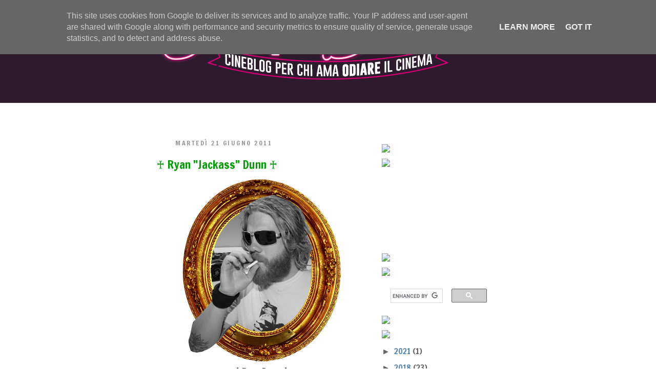

--- FILE ---
content_type: text/html; charset=UTF-8
request_url: http://www.chickenbroccoli.it/2011/06/ryan-jackass-dunn.html
body_size: 14807
content:
<!DOCTYPE html>
<html dir='ltr' xmlns='http://www.w3.org/1999/xhtml' xmlns:b='http://www.google.com/2005/gml/b' xmlns:data='http://www.google.com/2005/gml/data' xmlns:expr='http://www.google.com/2005/gml/expr'>
<head>
<link href='https://www.blogger.com/static/v1/widgets/2944754296-widget_css_bundle.css' rel='stylesheet' type='text/css'/>
<link href='http://fonts.googleapis.com/css?family=Francois+One' rel='stylesheet' type='text/css'/>
<meta content='text/html; charset=UTF-8' http-equiv='Content-Type'/>
<meta content='blogger' name='generator'/>
<link href='http://www.chickenbroccoli.it/favicon.ico' rel='icon' type='image/x-icon'/>
<link href='http://www.chickenbroccoli.it/2011/06/ryan-jackass-dunn.html' rel='canonical'/>
<link rel="alternate" type="application/atom+xml" title="Chickenbroccoli - Atom" href="http://www.chickenbroccoli.it/feeds/posts/default" />
<link rel="alternate" type="application/rss+xml" title="Chickenbroccoli - RSS" href="http://www.chickenbroccoli.it/feeds/posts/default?alt=rss" />
<link rel="service.post" type="application/atom+xml" title="Chickenbroccoli - Atom" href="https://www.blogger.com/feeds/8016041639486443477/posts/default" />

<link rel="alternate" type="application/atom+xml" title="Chickenbroccoli - Atom" href="http://www.chickenbroccoli.it/feeds/5257498197741011860/comments/default" />
<!--Can't find substitution for tag [blog.ieCssRetrofitLinks]-->
<link href='https://blogger.googleusercontent.com/img/b/R29vZ2xl/AVvXsEh8bj_NKFQT-S7Iet0fMT04B7gZ35_V0wZap7dVRwrWlhtT_mFmbhdwjVV1GvfHxixdiOTWTgzJcI2kki1KCpQgw2yqUEGcXINlK6VMUCJi50Nqth2IjQZkpqqkQCo2N5xNF4HsekmQLmos/s1600/6.21dunn.jpg' rel='image_src'/>
<meta content='http://www.chickenbroccoli.it/2011/06/ryan-jackass-dunn.html' property='og:url'/>
<meta content='♰ Ryan &quot;Jackass&quot; Dunn ♰' property='og:title'/>
<meta content='♰ Ryan Dunn ♰ ...è brutto quando se ne va una barba così bella e &quot;cazzona&quot;.  Chissà quante glie ne farà a Dio.' property='og:description'/>
<meta content='https://blogger.googleusercontent.com/img/b/R29vZ2xl/AVvXsEh8bj_NKFQT-S7Iet0fMT04B7gZ35_V0wZap7dVRwrWlhtT_mFmbhdwjVV1GvfHxixdiOTWTgzJcI2kki1KCpQgw2yqUEGcXINlK6VMUCJi50Nqth2IjQZkpqqkQCo2N5xNF4HsekmQLmos/w1200-h630-p-k-no-nu/6.21dunn.jpg' property='og:image'/>
<title>Chickenbroccoli: &#9840; Ryan "Jackass" Dunn &#9840;</title>
<style id='page-skin-1' type='text/css'><!--
/*
-----------------------------------------------
Blogger Template Style
Name:     Minima
Designer: Douglas Bowman
URL:      www.stopdesign.com
Date:     26 Feb 2004
Updated by: Blogger Team
----------------------------------------------- */
/* Variable definitions
====================
<Variable name="bgcolor" description="Page Background Color"
type="color" default="#fff">
<Variable name="textcolor" description="Text Color"
type="color" default="#333">
<Variable name="linkcolor" description="Link Color"
type="color" default="#58a">
<Variable name="pagetitlecolor" description="Blog Title Color"
type="color" default="#666">
<Variable name="descriptioncolor" description="Blog Description Color"
type="color" default="#999">
<Variable name="titlecolor" description="Post Title Color"
type="color" default="#c60">
<Variable name="bordercolor" description="Border Color"
type="color" default="#ccc">
<Variable name="sidebarcolor" description="Sidebar Title Color"
type="color" default="#999">
<Variable name="sidebartextcolor" description="Sidebar Text Color"
type="color" default="#666">
<Variable name="visitedlinkcolor" description="Visited Link Color"
type="color" default="#999">
<Variable name="bodyfont" description="Text Font"
type="font" default="normal norm000% Georgia, Serif">
<Variable name="headerfont" description="Sidebar Title Font"
type="font"
default="normal normal 78% 'Trebuchet MS',Trebuchet,Arial,Verdana,Sans-serif">
<Variable name="pagetitlefont" description="Blog Title Font"
type="font"
default="normal normal 200% Georgia, Serif">
<Variable name="descriptionfont" description="Blog Description Font"
type="font"
default="normal normal 78% 'Trebuchet MS', Trebuchet, Arial, Verdana, Sans-serif">
<Variable name="postfooterfont" description="Post Footer Font"
type="font"
default="normal normal 78% 'Trebuchet MS', Trebuchet, Arial, Verdana, Sans-serif">
<Variable name="startSide" description="Side where text starts in blog language"
type="automatic" default="left">
<Variable name="endSide" description="Side where text ends in blog language"
type="automatic" default="right">
*/
/* Use this with templates/template-twocol.html */
body, .body-fauxcolumn-outer {
background-color: #FFFFFF;
background-image: url("http://www.sebaba.it/CB/bg-body.png");
background-position: center 0;
background-repeat: repeat-y;
color: #333333;
font: 100% Georgia,Serif;
margin: 0;
text-align: center;
}
a:link {
color:#5588aa;
text-decoration:none;
}
a:link {
line-height:140%;
}
a:visited {
color:#999999;
text-decoration:none;
}
a:hover {
color:#069e06;
text-decoration:underline;
}
a img {
border-width:0;
}
/* Header
-----------------------------------------------
*/
#header-wrapper {
background-color: #2E1B2D;
background-image: url("http://www.sebaba.it/CB/bg-head-2.png");
background-position: center bottom;
background-repeat: repeat-x;
border: 0 none;
height: 201px;
left: 0;
margin: 0 auto 58px;
position: absolute;
text-align: center;
width: 100%;
}
#header-inner {
background-position: center;
margin-left: auto;
margin-right: auto;
}
#header {
margin: 0;
border: 0;
text-align: center;
color:#666666;
}
#header h1 {
margin:5px 5px 0;
padding:15px 20px .25em;
line-height:1.2em;
text-transform:uppercase;
letter-spacing:.2em;
font: 200% 'Francois One', sans-serif;
}
#header a {
color:#666666;
text-decoration:none;
}
#header a:hover {
color:#666666;
}
#header .description {
margin:0 5px 5px;
padding:0 20px 15px;
max-width:700px;
text-transform:uppercase;
letter-spacing:.2em;
line-height: 1.4em;
font: normal normal 78% 'Trebuchet MS', Trebuchet, Arial, Verdana, Sans-serif;
color: #999999;
}
#header img {
margin-left: auto;
margin-right: auto;
}
/* Outer-Wrapper
----------------------------------------------- */
#outer-wrapper {
font: 100% Georgia,Serif;
margin: 0 auto;
padding: 0 10px 10px 0;
text-align: left;
width: 660px;
}
#main-wrapper {
width: 410px;
float: left;
word-wrap: break-word; /* fix for long text breaking sidebar float in IE */
overflow: hidden;     /* fix for long non-text content breaking IE sidebar float */
}
#sidebar-wrapper {
width: 220px;
float: right;
word-wrap: break-word; /* fix for long text breaking sidebar float in IE */
overflow: hidden;      /* fix for long non-text content breaking IE sidebar float */
}
#content-wrapper {
position: relative;
top: 210px;
}
/* Headings
----------------------------------------------- */
h2 {
margin:1.5em 0 .75em;
font: 78% 'Francois One',sans-serif;
line-height: 1.4em;
text-transform:uppercase;
letter-spacing:.2em;
color:#999999;
}
/* Posts
-----------------------------------------------
*/
h2.date-header {
margin:1.5em 3em;
}
iframe {line-height: 0}
.post {
background-image: url("https://image.ibb.co/eNRGyc/barra_divisore_2018.gif");
background-position: center bottom;
background-repeat: no-repeat;
border-bottom: 1px dotted #FFFFFF;
margin: 0.5em 0 0.5em;
padding-bottom: 7.5em;
}
.post h3 {
margin:.25em 0 0;
padding:0 0 4px;
font-size:140%;
font-weight:normal;
line-height:1.4em;
color:#069e06;
font-family: 'Francois One', sans-serif;
}
.post h3 a, .post h3 a:visited, .post h3 strong {
display:block;
text-decoration:none;
color:#069e06;
font-weight:normal;
}
.post h3 strong, .post h3 a:hover {
color:#333333;
}
.post-body {
margin:0 0 .75em;
line-height:1.6em;
font: 90%/140% Trebuchet,Arial,Verdana,Sans-serif !important;
}
.post-body blockquote {
line-height:1.3em;
}
.post-footer {
margin: .75em 0;
color:#999999;
text-transform:uppercase;
letter-spacing:.1em;
font: normal normal 78% 'Trebuchet MS', Trebuchet, Arial, Verdana, Sans-serif;
line-height: 1.4em;
}
.comment-link {
margin-left:.6em;
}
.post img {
padding: 5px 0;
border:0px solid #ffffff;
}
.post blockquote {
margin:1em 20px;
}
.post blockquote p {
margin:.75em 0;
}
.separator { line-height: 0}
.separator span {line-height: 1.6em}
/* Comments
----------------------------------------------- */
#comments h4 {
margin:1em 0;
font-weight: bold;
line-height: 1.4em;
text-transform:uppercase;
letter-spacing:.2em;
color: #999999;
}
#comments-block {
margin:1em 0 1.5em;
line-height:1.6em;
}
#comments-block .comment-author {
margin:.5em 0;
}
#comments-block .comment-body {
margin:.25em 0 0;
}
#comments-block .comment-footer {
margin:-.25em 0 2em;
line-height: 1.4em;
text-transform:uppercase;
letter-spacing:.1em;
}
#comments-block .comment-body p {
margin:0 0 .75em;
}
.deleted-comment {
font-style:italic;
color:gray;
}
#blog-pager-newer-link {
float: left;
}
#blog-pager-older-link {
float: right;
}
#blog-pager {
text-align: center;
font-family: 'Francois One', sans-serif;
}
.blog-feeds {
font-family: 'Francois One', sans-serif;
}
.feed-links {
clear: both;
line-height: 2.5em;
}
/* Sidebar Content
----------------------------------------------- */
.sidebar {
color: #666666;
line-height: 1.5em;
font-family: 'Francois One', sans-serif;
}
.sidebar ul {
list-style:none;
margin:0 0 0;
padding:0 0 0;
}
.sidebar li {
margin:0;
padding-top:0;
padding-right:0;
padding-bottom:.25em;
padding-left:15px;
text-indent:-15px;
line-height:1.5em;
}
.sidebar .widget, .main .widget {
border-bottom:1px dotted #ffffff;
margin:0 0 0.1em;
padding:0 0 0.1em;
}
.main .Blog {
border-bottom-width: 0;
}
.ji-tumblr-photos > h3 {
font-size: 1.1em;
margin: 0;
}
.ji-tumblr-photos img {
border: 1px solid #DDDDDD;
height: auto;
margin-right: 2px !important;
padding: 1px;
width: 64px;
}
#HTML3 h2.title {
display: none;
}
table.gsc-search-box td {
padding: 1px 1px 1px 3px;
}
input.gsc-search-button {
display: none;
}
.gsc-search-box-tools .gsc-search-box .gsc-input {
color: #68B022;
}
/* Profile
----------------------------------------------- */
.profile-img {
float: left;
margin-top: 0;
margin-right: 5px;
margin-bottom: 5px;
margin-left: 0;
padding: 4px;
border: 1px solid #ffffff;
}
.profile-data {
margin:0;
text-transform:uppercase;
letter-spacing:.1em;
font: normal normal 78% 'Trebuchet MS', Trebuchet, Arial, Verdana, Sans-serif;
color: #999999;
font-weight: bold;
line-height: 1.6em;
}
.profile-datablock {
margin:.5em 0 .5em;
}
.profile-textblock {
margin: 0.5em 0;
line-height: 1.6em;
}
.profile-link {
font: normal normal 78% 'Trebuchet MS', Trebuchet, Arial, Verdana, Sans-serif;
text-transform: uppercase;
letter-spacing: .1em;
}
/* Footer
----------------------------------------------- */
#footer-wrapper {
background-color: #2E1B2D;
background-image: url("http://www.sebaba.it/CB/bg-head-2.png");
background-position: center top;
background-repeat: repeat-x;
bottom: -170px;
height: 60px;
left: 0;
position: relative;
width: 100%;
z-index: 1000;
}
#footer {
width:660px;
clear:both;
margin:0 auto;
padding-top:15px;
line-height: 1.6em;
text-transform:uppercase;
letter-spacing:.1em;
text-align: center;
}
#crosscol-wrapper {
background: url("http://www.sebastianobarcaroli.com/linksiti/CB/barrapagine.png") no-repeat scroll center top transparent;
height: 42px;
}
.crosscol .PageList li, .footer .PageList li {
background: none repeat scroll 0 0 rgba(0, 0, 0, 0);
float: left;
height: 38px;
list-style: none outside none;
margin: 0;
white-space: nowrap;
}
.crosscol .PageList li {
position: relative;
}
.crosscol .PageList li a {
display: block;
width: 100%;
}
.crosscol .PageList li:nth-child(1) {
margin-right: 16px;
width: 85px;
}
.crosscol .PageList li:nth-child(2) {
margin-right: 25px;
width: 190px;
}
.crosscol .PageList li:nth-child(3) {
margin-right: 22px;
width: 52px;
}
.crosscol .PageList li:nth-child(4) {
width: 218px;
}
.PageList li a {
color: rgba(0, 0, 0, 0);
font-size: 11px;
font-weight: normal;
height: 36px;
left: 0;
position: absolute;
top: 0;
width: 100%;
}

--></style>
<link href='http://www.stirato.net/CB/favicon.ico' rel='shortcut icon'/>
<link href='http://www.stirato.net/CB/favicon.ico' rel='icon'/>
<script type='text/javascript'>

  var _gaq = _gaq || [];
  _gaq.push(['_setAccount', 'UA-28186084-1']);
  _gaq.push(['_trackPageview']);

  (function() {
    var ga = document.createElement('script'); ga.type = 'text/javascript'; ga.async = true;
    ga.src = ('https:' == document.location.protocol ? 'https://ssl' : 'http://www') + '.google-analytics.com/ga.js';
    var s = document.getElementsByTagName('script')[0]; s.parentNode.insertBefore(ga, s);
  })();

</script>
<link href='https://www.blogger.com/dyn-css/authorization.css?targetBlogID=8016041639486443477&amp;zx=3abcce76-1ae1-4c0d-9a36-3ef61bbb7895' media='none' onload='if(media!=&#39;all&#39;)media=&#39;all&#39;' rel='stylesheet'/><noscript><link href='https://www.blogger.com/dyn-css/authorization.css?targetBlogID=8016041639486443477&amp;zx=3abcce76-1ae1-4c0d-9a36-3ef61bbb7895' rel='stylesheet'/></noscript>
<meta name='google-adsense-platform-account' content='ca-host-pub-1556223355139109'/>
<meta name='google-adsense-platform-domain' content='blogspot.com'/>

<script type="text/javascript" language="javascript">
  // Supply ads personalization default for EEA readers
  // See https://www.blogger.com/go/adspersonalization
  adsbygoogle = window.adsbygoogle || [];
  if (typeof adsbygoogle.requestNonPersonalizedAds === 'undefined') {
    adsbygoogle.requestNonPersonalizedAds = 1;
  }
</script>


</head>
<body>
<div class='navbar no-items section' id='navbar'>
</div>
<div id='outer-wrapper'><div id='wrap2'>
<!-- skip links for text browsers -->
<span id='skiplinks' style='display:none;'>
<a href='#main'>skip to main </a> |
      <a href='#sidebar'>skip to sidebar</a>
</span>
<div id='header-wrapper'>
<div class='header section' id='header'><div class='widget Header' data-version='1' id='Header1'>
<div id='header-inner'>
<a href='http://www.chickenbroccoli.it/' style='display: block'>
<img alt='Chickenbroccoli' height='166px; ' id='Header1_headerimg' src='https://blogger.googleusercontent.com/img/b/R29vZ2xl/AVvXsEhgon6dVZQ4scYLgeE7bvcebHBy2wLdQJ7kqoQp8DdVhOrFaqX49lSIknqhTcWfyTP2_asENfUz971mPmgBcSRlgFgv45h1ez0zluGNnz5UYpvOpyr7R0O-AoDAYNBYXvwlNwtkCXOGaVM/s1600/cb-logo.gif' style='display: block' width='660px; '/>
</a>
</div>
</div></div>
</div>
<div id='content-wrapper'>
<div id='crosscol-wrapper' style='text-align:center'>
<div class='crosscol section' id='crosscol'><div class='widget PageList' data-version='1' id='PageList1'>
<h2>Pagine</h2>
<div class='widget-content'>
<ul>
<li>
<a href='http://www.chickenbroccoli.it/'>HOMEPAGE</a>
</li>
<li>
<a href='http://www.chickenbroccoli.it/p/tutti-i-film.html'>&#8226; TUTTI I FILM &#8226;</a>
</li>
<li>
<a href='http://www.chickenbroccoli.it/p/whos-c.html'>&#8226; CB &#8226;</a>
</li>
<li>
<a href='http://www.chickenbroccoli.it/p/edizioni-c.html'>MEMORAVIGLIA</a>
</li>
</ul>
<div class='clear'></div>
</div>
</div></div>
</div>
<div id='main-wrapper'>
<div class='main section' id='main'><div class='widget Blog' data-version='1' id='Blog1'>
<div class='blog-posts hfeed'>

          <div class="date-outer">
        
<h2 class='date-header'><span>martedì 21 giugno 2011</span></h2>

          <div class="date-posts">
        
<div class='post-outer'>
<div class='post hentry'>
<a name='5257498197741011860'></a>
<h3 class='post-title entry-title'>
<a href='http://www.chickenbroccoli.it/2011/06/ryan-jackass-dunn.html'>&#9840; Ryan "Jackass" Dunn &#9840;</a>
</h3>
<div class='post-header-line-1'></div>
<div class='post-body entry-content'>
<div class="separator" style="clear: both; text-align: center;"><img border="0" src="https://blogger.googleusercontent.com/img/b/R29vZ2xl/AVvXsEh8bj_NKFQT-S7Iet0fMT04B7gZ35_V0wZap7dVRwrWlhtT_mFmbhdwjVV1GvfHxixdiOTWTgzJcI2kki1KCpQgw2yqUEGcXINlK6VMUCJi50Nqth2IjQZkpqqkQCo2N5xNF4HsekmQLmos/s1600/6.21dunn.jpg" /></div><div style="text-align: center;"><span class="Apple-style-span" style="font-family: Arial, Helvetica, sans-serif;"><b>&#9840; Ryan Dunn &#9840;</b></span></div><div style="text-align: center;"><span class="Apple-style-span" style="font-family: Arial, Helvetica, sans-serif;">...è brutto quando se ne va una barba così bella e "cazzona".</span><br />
<span class="Apple-style-span" style="font-family: Arial, Helvetica, sans-serif;">Chissà quante glie ne farà a Dio.</span></div><div style="text-align: center;"><span class="Apple-style-span" style="font-family: Arial, Helvetica, sans-serif;"><iframe allowfullscreen="" frameborder="0" height="249" src="http://www.youtube.com/embed/_MY5BlnTVXA" width="400"></iframe></span></div>
<div style='clear: both;'></div>
</div>
<div class='post-footer'>
<div class='post-footer-line post-footer-line-1'><span class='post-author vcard'>
Pubblicato da
<span class='fn'>CeB</span>
</span>
<span class='post-timestamp'>
alle
<a class='timestamp-link' href='http://www.chickenbroccoli.it/2011/06/ryan-jackass-dunn.html' rel='bookmark' title='permanent link'><abbr class='published' title='2011-06-21T13:53:00+02:00'>13:53</abbr></a>
</span>
<span class='post-comment-link'>
</span>
<span class='post-icons'>
</span>
</div>
<div class='post-footer-line post-footer-line-2'><span class='post-labels'>
</span>
</div>
<div class='post-footer-line post-footer-line-3'><span class='reaction-buttons'>
</span>
</div>
</div>
</div>
<div class='comments' id='comments'>
<a name='comments'></a>
<h4>4 commenti:</h4>
<div class='comments-content'>
<script async='async' src='' type='text/javascript'></script>
<script type='text/javascript'>
    (function() {
      var items = null;
      var msgs = null;
      var config = {};

// <![CDATA[
      var cursor = null;
      if (items && items.length > 0) {
        cursor = parseInt(items[items.length - 1].timestamp) + 1;
      }

      var bodyFromEntry = function(entry) {
        var text = (entry &&
                    ((entry.content && entry.content.$t) ||
                     (entry.summary && entry.summary.$t))) ||
            '';
        if (entry && entry.gd$extendedProperty) {
          for (var k in entry.gd$extendedProperty) {
            if (entry.gd$extendedProperty[k].name == 'blogger.contentRemoved') {
              return '<span class="deleted-comment">' + text + '</span>';
            }
          }
        }
        return text;
      }

      var parse = function(data) {
        cursor = null;
        var comments = [];
        if (data && data.feed && data.feed.entry) {
          for (var i = 0, entry; entry = data.feed.entry[i]; i++) {
            var comment = {};
            // comment ID, parsed out of the original id format
            var id = /blog-(\d+).post-(\d+)/.exec(entry.id.$t);
            comment.id = id ? id[2] : null;
            comment.body = bodyFromEntry(entry);
            comment.timestamp = Date.parse(entry.published.$t) + '';
            if (entry.author && entry.author.constructor === Array) {
              var auth = entry.author[0];
              if (auth) {
                comment.author = {
                  name: (auth.name ? auth.name.$t : undefined),
                  profileUrl: (auth.uri ? auth.uri.$t : undefined),
                  avatarUrl: (auth.gd$image ? auth.gd$image.src : undefined)
                };
              }
            }
            if (entry.link) {
              if (entry.link[2]) {
                comment.link = comment.permalink = entry.link[2].href;
              }
              if (entry.link[3]) {
                var pid = /.*comments\/default\/(\d+)\?.*/.exec(entry.link[3].href);
                if (pid && pid[1]) {
                  comment.parentId = pid[1];
                }
              }
            }
            comment.deleteclass = 'item-control blog-admin';
            if (entry.gd$extendedProperty) {
              for (var k in entry.gd$extendedProperty) {
                if (entry.gd$extendedProperty[k].name == 'blogger.itemClass') {
                  comment.deleteclass += ' ' + entry.gd$extendedProperty[k].value;
                } else if (entry.gd$extendedProperty[k].name == 'blogger.displayTime') {
                  comment.displayTime = entry.gd$extendedProperty[k].value;
                }
              }
            }
            comments.push(comment);
          }
        }
        return comments;
      };

      var paginator = function(callback) {
        if (hasMore()) {
          var url = config.feed + '?alt=json&v=2&orderby=published&reverse=false&max-results=50';
          if (cursor) {
            url += '&published-min=' + new Date(cursor).toISOString();
          }
          window.bloggercomments = function(data) {
            var parsed = parse(data);
            cursor = parsed.length < 50 ? null
                : parseInt(parsed[parsed.length - 1].timestamp) + 1
            callback(parsed);
            window.bloggercomments = null;
          }
          url += '&callback=bloggercomments';
          var script = document.createElement('script');
          script.type = 'text/javascript';
          script.src = url;
          document.getElementsByTagName('head')[0].appendChild(script);
        }
      };
      var hasMore = function() {
        return !!cursor;
      };
      var getMeta = function(key, comment) {
        if ('iswriter' == key) {
          var matches = !!comment.author
              && comment.author.name == config.authorName
              && comment.author.profileUrl == config.authorUrl;
          return matches ? 'true' : '';
        } else if ('deletelink' == key) {
          return config.baseUri + '/comment/delete/'
               + config.blogId + '/' + comment.id;
        } else if ('deleteclass' == key) {
          return comment.deleteclass;
        }
        return '';
      };

      var replybox = null;
      var replyUrlParts = null;
      var replyParent = undefined;

      var onReply = function(commentId, domId) {
        if (replybox == null) {
          // lazily cache replybox, and adjust to suit this style:
          replybox = document.getElementById('comment-editor');
          if (replybox != null) {
            replybox.height = '250px';
            replybox.style.display = 'block';
            replyUrlParts = replybox.src.split('#');
          }
        }
        if (replybox && (commentId !== replyParent)) {
          replybox.src = '';
          document.getElementById(domId).insertBefore(replybox, null);
          replybox.src = replyUrlParts[0]
              + (commentId ? '&parentID=' + commentId : '')
              + '#' + replyUrlParts[1];
          replyParent = commentId;
        }
      };

      var hash = (window.location.hash || '#').substring(1);
      var startThread, targetComment;
      if (/^comment-form_/.test(hash)) {
        startThread = hash.substring('comment-form_'.length);
      } else if (/^c[0-9]+$/.test(hash)) {
        targetComment = hash.substring(1);
      }

      // Configure commenting API:
      var configJso = {
        'maxDepth': config.maxThreadDepth
      };
      var provider = {
        'id': config.postId,
        'data': items,
        'loadNext': paginator,
        'hasMore': hasMore,
        'getMeta': getMeta,
        'onReply': onReply,
        'rendered': true,
        'initComment': targetComment,
        'initReplyThread': startThread,
        'config': configJso,
        'messages': msgs
      };

      var render = function() {
        if (window.goog && window.goog.comments) {
          var holder = document.getElementById('comment-holder');
          window.goog.comments.render(holder, provider);
        }
      };

      // render now, or queue to render when library loads:
      if (window.goog && window.goog.comments) {
        render();
      } else {
        window.goog = window.goog || {};
        window.goog.comments = window.goog.comments || {};
        window.goog.comments.loadQueue = window.goog.comments.loadQueue || [];
        window.goog.comments.loadQueue.push(render);
      }
    })();
// ]]>
  </script>
<div id='comment-holder'>
<div class="comment-thread toplevel-thread"><ol id="top-ra"><li class="comment" id="c8059592809779436725"><div class="avatar-image-container"><img src="" alt=""/></div><div class="comment-block"><div class="comment-header"><cite class="user"><a href="https://www.blogger.com/profile/10475212430770763751" rel="nofollow">george glootey</a></cite><span class="icon user "></span><span class="datetime secondary-text"><a rel="nofollow" href="http://www.chickenbroccoli.it/2011/06/ryan-jackass-dunn.html?showComment=1308660632173#c8059592809779436725">21 giu 2011, 14:50:00</a></span></div><p class="comment-content">Era il mio eroe. La macchinina nel retto e dal medico a dire che era stato a una festa con degli amici però non si ricordava di nulla...<br><br>RIP</p><span class="comment-actions secondary-text"><a class="comment-reply" target="_self" data-comment-id="8059592809779436725">Rispondi</a><span class="item-control blog-admin blog-admin pid-1153415089"><a target="_self" href="https://www.blogger.com/comment/delete/8016041639486443477/8059592809779436725">Elimina</a></span></span></div><div class="comment-replies"><div id="c8059592809779436725-rt" class="comment-thread inline-thread hidden"><span class="thread-toggle thread-expanded"><span class="thread-arrow"></span><span class="thread-count"><a target="_self">Risposte</a></span></span><ol id="c8059592809779436725-ra" class="thread-chrome thread-expanded"><div></div><div id="c8059592809779436725-continue" class="continue"><a class="comment-reply" target="_self" data-comment-id="8059592809779436725">Rispondi</a></div></ol></div></div><div class="comment-replybox-single" id="c8059592809779436725-ce"></div></li><li class="comment" id="c4969601459334124675"><div class="avatar-image-container"><img src="" alt=""/></div><div class="comment-block"><div class="comment-header"><cite class="user"><a href="https://www.blogger.com/profile/13752008120082330632" rel="nofollow">CeB</a></cite><span class="icon user blog-author"></span><span class="datetime secondary-text"><a rel="nofollow" href="http://www.chickenbroccoli.it/2011/06/ryan-jackass-dunn.html?showComment=1308673864965#c4969601459334124675">21 giu 2011, 18:31:00</a></span></div><p class="comment-content">ci sono rimasto MALISSIMO!</p><span class="comment-actions secondary-text"><a class="comment-reply" target="_self" data-comment-id="4969601459334124675">Rispondi</a><span class="item-control blog-admin blog-admin pid-2037609432"><a target="_self" href="https://www.blogger.com/comment/delete/8016041639486443477/4969601459334124675">Elimina</a></span></span></div><div class="comment-replies"><div id="c4969601459334124675-rt" class="comment-thread inline-thread hidden"><span class="thread-toggle thread-expanded"><span class="thread-arrow"></span><span class="thread-count"><a target="_self">Risposte</a></span></span><ol id="c4969601459334124675-ra" class="thread-chrome thread-expanded"><div></div><div id="c4969601459334124675-continue" class="continue"><a class="comment-reply" target="_self" data-comment-id="4969601459334124675">Rispondi</a></div></ol></div></div><div class="comment-replybox-single" id="c4969601459334124675-ce"></div></li><li class="comment" id="c7727072482759363404"><div class="avatar-image-container"><img src="" alt=""/></div><div class="comment-block"><div class="comment-header"><cite class="user"><a href="http://www.flickr.com/photos/sonosoloscosso/" rel="nofollow">LazyDog</a></cite><span class="icon user "></span><span class="datetime secondary-text"><a rel="nofollow" href="http://www.chickenbroccoli.it/2011/06/ryan-jackass-dunn.html?showComment=1308712546465#c7727072482759363404">22 giu 2011, 05:15:00</a></span></div><p class="comment-content">l&#39;ho saputo da te, poi sono andato a cercare la notizia.. non ci credevo..</p><span class="comment-actions secondary-text"><a class="comment-reply" target="_self" data-comment-id="7727072482759363404">Rispondi</a><span class="item-control blog-admin blog-admin pid-600028119"><a target="_self" href="https://www.blogger.com/comment/delete/8016041639486443477/7727072482759363404">Elimina</a></span></span></div><div class="comment-replies"><div id="c7727072482759363404-rt" class="comment-thread inline-thread hidden"><span class="thread-toggle thread-expanded"><span class="thread-arrow"></span><span class="thread-count"><a target="_self">Risposte</a></span></span><ol id="c7727072482759363404-ra" class="thread-chrome thread-expanded"><div></div><div id="c7727072482759363404-continue" class="continue"><a class="comment-reply" target="_self" data-comment-id="7727072482759363404">Rispondi</a></div></ol></div></div><div class="comment-replybox-single" id="c7727072482759363404-ce"></div></li><li class="comment" id="c5095596431796321003"><div class="avatar-image-container"><img src="" alt=""/></div><div class="comment-block"><div class="comment-header"><cite class="user"><a href="https://www.blogger.com/profile/13752008120082330632" rel="nofollow">CeB</a></cite><span class="icon user blog-author"></span><span class="datetime secondary-text"><a rel="nofollow" href="http://www.chickenbroccoli.it/2011/06/ryan-jackass-dunn.html?showComment=1308725986883#c5095596431796321003">22 giu 2011, 08:59:00</a></span></div><p class="comment-content">brutta notizia proprio</p><span class="comment-actions secondary-text"><a class="comment-reply" target="_self" data-comment-id="5095596431796321003">Rispondi</a><span class="item-control blog-admin blog-admin pid-2037609432"><a target="_self" href="https://www.blogger.com/comment/delete/8016041639486443477/5095596431796321003">Elimina</a></span></span></div><div class="comment-replies"><div id="c5095596431796321003-rt" class="comment-thread inline-thread hidden"><span class="thread-toggle thread-expanded"><span class="thread-arrow"></span><span class="thread-count"><a target="_self">Risposte</a></span></span><ol id="c5095596431796321003-ra" class="thread-chrome thread-expanded"><div></div><div id="c5095596431796321003-continue" class="continue"><a class="comment-reply" target="_self" data-comment-id="5095596431796321003">Rispondi</a></div></ol></div></div><div class="comment-replybox-single" id="c5095596431796321003-ce"></div></li></ol><div id="top-continue" class="continue"><a class="comment-reply" target="_self">Aggiungi commento</a></div><div class="comment-replybox-thread" id="top-ce"></div><div class="loadmore hidden" data-post-id="5257498197741011860"><a target="_self">Carica altro...</a></div></div>
</div>
</div>
<p class='comment-footer'>
<div class='comment-form'>
<a name='comment-form'></a>
<p>
</p>
<a href='https://www.blogger.com/comment/frame/8016041639486443477?po=5257498197741011860&hl=it&saa=85391&origin=http://www.chickenbroccoli.it' id='comment-editor-src'></a>
<iframe allowtransparency='true' class='blogger-iframe-colorize blogger-comment-from-post' frameborder='0' height='410px' id='comment-editor' name='comment-editor' src='' width='100%'></iframe>
<script src='https://www.blogger.com/static/v1/jsbin/2830521187-comment_from_post_iframe.js' type='text/javascript'></script>
<script type='text/javascript'>
      BLOG_CMT_createIframe('https://www.blogger.com/rpc_relay.html');
    </script>
</div>
</p>
<div id='backlinks-container'>
<div id='Blog1_backlinks-container'>
</div>
</div>
</div>
</div>

        </div></div>
      
</div>
<div class='blog-pager' id='blog-pager'>
<span id='blog-pager-newer-link'>
<a class='blog-pager-newer-link' href='http://www.chickenbroccoli.it/2011/06/x-men-evolution-x-men-linizio-2011.html' id='Blog1_blog-pager-newer-link' title='Post più recente'>Post più recente</a>
</span>
<span id='blog-pager-older-link'>
<a class='blog-pager-older-link' href='http://www.chickenbroccoli.it/2011/06/il-pippa-revenge.html' id='Blog1_blog-pager-older-link' title='Post più vecchio'>Post più vecchio</a>
</span>
<a class='home-link' href='http://www.chickenbroccoli.it/'>Home page</a>
</div>
<div class='clear'></div>
<div class='post-feeds'>
<div class='feed-links'>
Iscriviti a:
<a class='feed-link' href='http://www.chickenbroccoli.it/feeds/5257498197741011860/comments/default' target='_blank' type='application/atom+xml'>Commenti sul post (Atom)</a>
</div>
</div>
</div></div>
</div>
<div id='sidebar-wrapper'>
<div class='sidebar section' id='sidebar'><div class='widget Image' data-version='1' id='Image2'>
<div class='widget-content'>
<a href='https://leprecensioni.wordpress.com/'>
<img alt='' height='212' id='Image2_img' src='http://www.sebastianobarcaroli.com/linksiti/CB/prece-home.gif' width='212'/>
</a>
<br/>
</div>
<div class='clear'></div>
</div><div class='widget HTML' data-version='1' id='HTML4'>
<div class='widget-content'>
<img src="http://www.sebastianobarcaroli.com/linksiti/CB/barra-divisoresmall2.gif" border="0" />
</div>
<div class='clear'></div>
</div>
<div class='widget HTML' data-version='1' id='HTML19'>
<div class='widget-content'>
<img src="http://www.sebastianobarcaroli.com/linksiti/CB/instaCHICKEN.gif" border="0" />

<!-- LightWidget WIDGET --><script src="https://cdn.lightwidget.com/widgets/lightwidget.js"></script><iframe src="//lightwidget.com/widgets/0e09ff389eef5a8cb27b01a675dbcb44.html" scrolling="no" allowtransparency="true" class="lightwidget-widget" style="width:100%;border:0;overflow:hidden;"></iframe>
</div>
<div class='clear'></div>
</div><div class='widget HTML' data-version='1' id='HTML11'>
<div class='widget-content'>
<img src="http://www.sebastianobarcaroli.com/linksiti/CB/barra-divisoresmall1.gif" border="0" />
</div>
<div class='clear'></div>
</div><div class='widget HTML' data-version='1' id='HTML2'>
<div class='widget-content'>
<img src="http://www.sebastianobarcaroli.com/linksiti/CB/CERCAlogo.gif" border="0" />
</div>
<div class='clear'></div>
</div><div class='widget HTML' data-version='1' id='HTML3'>
<h2 class='title'>Cerca nel blog</h2>
<div class='widget-content'>
<script>
  (function() {
    var cx = '003037136384214696767:wg3rzajlt8a';
    var gcse = document.createElement('script');
    gcse.type = 'text/javascript';
    gcse.async = true;
    gcse.src = (document.location.protocol == 'https:' ? 'https:' : 'http:') +
        '//www.google.com/cse/cse.js?cx=' + cx;
    var s = document.getElementsByTagName('script')[0];
    s.parentNode.insertBefore(gcse, s);
  })();
</script>
<gcse:search></gcse:search>
</div>
<div class='clear'></div>
</div><div class='widget HTML' data-version='1' id='HTML12'>
<div class='widget-content'>
<img src="http://www.sebastianobarcaroli.com/linksiti/CB/barra-divisoresmall3.jpg" border="0" />
</div>
<div class='clear'></div>
</div><div class='widget HTML' data-version='1' id='HTML6'>
<div class='widget-content'>
<img src="http://www.sebastianobarcaroli.com/linksiti/CB/ARCHIVIOlogo.gif" border="0" />
</div>
<div class='clear'></div>
</div><div class='widget BlogArchive' data-version='1' id='BlogArchive1'>
<div class='widget-content'>
<div id='ArchiveList'>
<div id='BlogArchive1_ArchiveList'>
<ul class='hierarchy'>
<li class='archivedate collapsed'>
<a class='toggle' href='javascript:void(0)'>
<span class='zippy'>

        &#9658;&#160;
      
</span>
</a>
<a class='post-count-link' href='http://www.chickenbroccoli.it/2021/'>
2021
</a>
<span class='post-count' dir='ltr'>(1)</span>
<ul class='hierarchy'>
<li class='archivedate collapsed'>
<a class='toggle' href='javascript:void(0)'>
<span class='zippy'>

        &#9658;&#160;
      
</span>
</a>
<a class='post-count-link' href='http://www.chickenbroccoli.it/2021/10/'>
ottobre
</a>
<span class='post-count' dir='ltr'>(1)</span>
</li>
</ul>
</li>
</ul>
<ul class='hierarchy'>
<li class='archivedate collapsed'>
<a class='toggle' href='javascript:void(0)'>
<span class='zippy'>

        &#9658;&#160;
      
</span>
</a>
<a class='post-count-link' href='http://www.chickenbroccoli.it/2018/'>
2018
</a>
<span class='post-count' dir='ltr'>(23)</span>
<ul class='hierarchy'>
<li class='archivedate collapsed'>
<a class='toggle' href='javascript:void(0)'>
<span class='zippy'>

        &#9658;&#160;
      
</span>
</a>
<a class='post-count-link' href='http://www.chickenbroccoli.it/2018/07/'>
luglio
</a>
<span class='post-count' dir='ltr'>(1)</span>
</li>
</ul>
<ul class='hierarchy'>
<li class='archivedate collapsed'>
<a class='toggle' href='javascript:void(0)'>
<span class='zippy'>

        &#9658;&#160;
      
</span>
</a>
<a class='post-count-link' href='http://www.chickenbroccoli.it/2018/06/'>
giugno
</a>
<span class='post-count' dir='ltr'>(1)</span>
</li>
</ul>
<ul class='hierarchy'>
<li class='archivedate collapsed'>
<a class='toggle' href='javascript:void(0)'>
<span class='zippy'>

        &#9658;&#160;
      
</span>
</a>
<a class='post-count-link' href='http://www.chickenbroccoli.it/2018/05/'>
maggio
</a>
<span class='post-count' dir='ltr'>(4)</span>
</li>
</ul>
<ul class='hierarchy'>
<li class='archivedate collapsed'>
<a class='toggle' href='javascript:void(0)'>
<span class='zippy'>

        &#9658;&#160;
      
</span>
</a>
<a class='post-count-link' href='http://www.chickenbroccoli.it/2018/04/'>
aprile
</a>
<span class='post-count' dir='ltr'>(5)</span>
</li>
</ul>
<ul class='hierarchy'>
<li class='archivedate collapsed'>
<a class='toggle' href='javascript:void(0)'>
<span class='zippy'>

        &#9658;&#160;
      
</span>
</a>
<a class='post-count-link' href='http://www.chickenbroccoli.it/2018/03/'>
marzo
</a>
<span class='post-count' dir='ltr'>(4)</span>
</li>
</ul>
<ul class='hierarchy'>
<li class='archivedate collapsed'>
<a class='toggle' href='javascript:void(0)'>
<span class='zippy'>

        &#9658;&#160;
      
</span>
</a>
<a class='post-count-link' href='http://www.chickenbroccoli.it/2018/02/'>
febbraio
</a>
<span class='post-count' dir='ltr'>(4)</span>
</li>
</ul>
<ul class='hierarchy'>
<li class='archivedate collapsed'>
<a class='toggle' href='javascript:void(0)'>
<span class='zippy'>

        &#9658;&#160;
      
</span>
</a>
<a class='post-count-link' href='http://www.chickenbroccoli.it/2018/01/'>
gennaio
</a>
<span class='post-count' dir='ltr'>(4)</span>
</li>
</ul>
</li>
</ul>
<ul class='hierarchy'>
<li class='archivedate collapsed'>
<a class='toggle' href='javascript:void(0)'>
<span class='zippy'>

        &#9658;&#160;
      
</span>
</a>
<a class='post-count-link' href='http://www.chickenbroccoli.it/2017/'>
2017
</a>
<span class='post-count' dir='ltr'>(207)</span>
<ul class='hierarchy'>
<li class='archivedate collapsed'>
<a class='toggle' href='javascript:void(0)'>
<span class='zippy'>

        &#9658;&#160;
      
</span>
</a>
<a class='post-count-link' href='http://www.chickenbroccoli.it/2017/12/'>
dicembre
</a>
<span class='post-count' dir='ltr'>(7)</span>
</li>
</ul>
<ul class='hierarchy'>
<li class='archivedate collapsed'>
<a class='toggle' href='javascript:void(0)'>
<span class='zippy'>

        &#9658;&#160;
      
</span>
</a>
<a class='post-count-link' href='http://www.chickenbroccoli.it/2017/11/'>
novembre
</a>
<span class='post-count' dir='ltr'>(9)</span>
</li>
</ul>
<ul class='hierarchy'>
<li class='archivedate collapsed'>
<a class='toggle' href='javascript:void(0)'>
<span class='zippy'>

        &#9658;&#160;
      
</span>
</a>
<a class='post-count-link' href='http://www.chickenbroccoli.it/2017/10/'>
ottobre
</a>
<span class='post-count' dir='ltr'>(11)</span>
</li>
</ul>
<ul class='hierarchy'>
<li class='archivedate collapsed'>
<a class='toggle' href='javascript:void(0)'>
<span class='zippy'>

        &#9658;&#160;
      
</span>
</a>
<a class='post-count-link' href='http://www.chickenbroccoli.it/2017/09/'>
settembre
</a>
<span class='post-count' dir='ltr'>(16)</span>
</li>
</ul>
<ul class='hierarchy'>
<li class='archivedate collapsed'>
<a class='toggle' href='javascript:void(0)'>
<span class='zippy'>

        &#9658;&#160;
      
</span>
</a>
<a class='post-count-link' href='http://www.chickenbroccoli.it/2017/08/'>
agosto
</a>
<span class='post-count' dir='ltr'>(15)</span>
</li>
</ul>
<ul class='hierarchy'>
<li class='archivedate collapsed'>
<a class='toggle' href='javascript:void(0)'>
<span class='zippy'>

        &#9658;&#160;
      
</span>
</a>
<a class='post-count-link' href='http://www.chickenbroccoli.it/2017/07/'>
luglio
</a>
<span class='post-count' dir='ltr'>(9)</span>
</li>
</ul>
<ul class='hierarchy'>
<li class='archivedate collapsed'>
<a class='toggle' href='javascript:void(0)'>
<span class='zippy'>

        &#9658;&#160;
      
</span>
</a>
<a class='post-count-link' href='http://www.chickenbroccoli.it/2017/06/'>
giugno
</a>
<span class='post-count' dir='ltr'>(11)</span>
</li>
</ul>
<ul class='hierarchy'>
<li class='archivedate collapsed'>
<a class='toggle' href='javascript:void(0)'>
<span class='zippy'>

        &#9658;&#160;
      
</span>
</a>
<a class='post-count-link' href='http://www.chickenbroccoli.it/2017/05/'>
maggio
</a>
<span class='post-count' dir='ltr'>(19)</span>
</li>
</ul>
<ul class='hierarchy'>
<li class='archivedate collapsed'>
<a class='toggle' href='javascript:void(0)'>
<span class='zippy'>

        &#9658;&#160;
      
</span>
</a>
<a class='post-count-link' href='http://www.chickenbroccoli.it/2017/04/'>
aprile
</a>
<span class='post-count' dir='ltr'>(18)</span>
</li>
</ul>
<ul class='hierarchy'>
<li class='archivedate collapsed'>
<a class='toggle' href='javascript:void(0)'>
<span class='zippy'>

        &#9658;&#160;
      
</span>
</a>
<a class='post-count-link' href='http://www.chickenbroccoli.it/2017/03/'>
marzo
</a>
<span class='post-count' dir='ltr'>(21)</span>
</li>
</ul>
<ul class='hierarchy'>
<li class='archivedate collapsed'>
<a class='toggle' href='javascript:void(0)'>
<span class='zippy'>

        &#9658;&#160;
      
</span>
</a>
<a class='post-count-link' href='http://www.chickenbroccoli.it/2017/02/'>
febbraio
</a>
<span class='post-count' dir='ltr'>(44)</span>
</li>
</ul>
<ul class='hierarchy'>
<li class='archivedate collapsed'>
<a class='toggle' href='javascript:void(0)'>
<span class='zippy'>

        &#9658;&#160;
      
</span>
</a>
<a class='post-count-link' href='http://www.chickenbroccoli.it/2017/01/'>
gennaio
</a>
<span class='post-count' dir='ltr'>(27)</span>
</li>
</ul>
</li>
</ul>
<ul class='hierarchy'>
<li class='archivedate collapsed'>
<a class='toggle' href='javascript:void(0)'>
<span class='zippy'>

        &#9658;&#160;
      
</span>
</a>
<a class='post-count-link' href='http://www.chickenbroccoli.it/2016/'>
2016
</a>
<span class='post-count' dir='ltr'>(249)</span>
<ul class='hierarchy'>
<li class='archivedate collapsed'>
<a class='toggle' href='javascript:void(0)'>
<span class='zippy'>

        &#9658;&#160;
      
</span>
</a>
<a class='post-count-link' href='http://www.chickenbroccoli.it/2016/12/'>
dicembre
</a>
<span class='post-count' dir='ltr'>(22)</span>
</li>
</ul>
<ul class='hierarchy'>
<li class='archivedate collapsed'>
<a class='toggle' href='javascript:void(0)'>
<span class='zippy'>

        &#9658;&#160;
      
</span>
</a>
<a class='post-count-link' href='http://www.chickenbroccoli.it/2016/11/'>
novembre
</a>
<span class='post-count' dir='ltr'>(18)</span>
</li>
</ul>
<ul class='hierarchy'>
<li class='archivedate collapsed'>
<a class='toggle' href='javascript:void(0)'>
<span class='zippy'>

        &#9658;&#160;
      
</span>
</a>
<a class='post-count-link' href='http://www.chickenbroccoli.it/2016/10/'>
ottobre
</a>
<span class='post-count' dir='ltr'>(22)</span>
</li>
</ul>
<ul class='hierarchy'>
<li class='archivedate collapsed'>
<a class='toggle' href='javascript:void(0)'>
<span class='zippy'>

        &#9658;&#160;
      
</span>
</a>
<a class='post-count-link' href='http://www.chickenbroccoli.it/2016/09/'>
settembre
</a>
<span class='post-count' dir='ltr'>(26)</span>
</li>
</ul>
<ul class='hierarchy'>
<li class='archivedate collapsed'>
<a class='toggle' href='javascript:void(0)'>
<span class='zippy'>

        &#9658;&#160;
      
</span>
</a>
<a class='post-count-link' href='http://www.chickenbroccoli.it/2016/08/'>
agosto
</a>
<span class='post-count' dir='ltr'>(10)</span>
</li>
</ul>
<ul class='hierarchy'>
<li class='archivedate collapsed'>
<a class='toggle' href='javascript:void(0)'>
<span class='zippy'>

        &#9658;&#160;
      
</span>
</a>
<a class='post-count-link' href='http://www.chickenbroccoli.it/2016/07/'>
luglio
</a>
<span class='post-count' dir='ltr'>(25)</span>
</li>
</ul>
<ul class='hierarchy'>
<li class='archivedate collapsed'>
<a class='toggle' href='javascript:void(0)'>
<span class='zippy'>

        &#9658;&#160;
      
</span>
</a>
<a class='post-count-link' href='http://www.chickenbroccoli.it/2016/06/'>
giugno
</a>
<span class='post-count' dir='ltr'>(21)</span>
</li>
</ul>
<ul class='hierarchy'>
<li class='archivedate collapsed'>
<a class='toggle' href='javascript:void(0)'>
<span class='zippy'>

        &#9658;&#160;
      
</span>
</a>
<a class='post-count-link' href='http://www.chickenbroccoli.it/2016/05/'>
maggio
</a>
<span class='post-count' dir='ltr'>(23)</span>
</li>
</ul>
<ul class='hierarchy'>
<li class='archivedate collapsed'>
<a class='toggle' href='javascript:void(0)'>
<span class='zippy'>

        &#9658;&#160;
      
</span>
</a>
<a class='post-count-link' href='http://www.chickenbroccoli.it/2016/04/'>
aprile
</a>
<span class='post-count' dir='ltr'>(19)</span>
</li>
</ul>
<ul class='hierarchy'>
<li class='archivedate collapsed'>
<a class='toggle' href='javascript:void(0)'>
<span class='zippy'>

        &#9658;&#160;
      
</span>
</a>
<a class='post-count-link' href='http://www.chickenbroccoli.it/2016/03/'>
marzo
</a>
<span class='post-count' dir='ltr'>(20)</span>
</li>
</ul>
<ul class='hierarchy'>
<li class='archivedate collapsed'>
<a class='toggle' href='javascript:void(0)'>
<span class='zippy'>

        &#9658;&#160;
      
</span>
</a>
<a class='post-count-link' href='http://www.chickenbroccoli.it/2016/02/'>
febbraio
</a>
<span class='post-count' dir='ltr'>(20)</span>
</li>
</ul>
<ul class='hierarchy'>
<li class='archivedate collapsed'>
<a class='toggle' href='javascript:void(0)'>
<span class='zippy'>

        &#9658;&#160;
      
</span>
</a>
<a class='post-count-link' href='http://www.chickenbroccoli.it/2016/01/'>
gennaio
</a>
<span class='post-count' dir='ltr'>(23)</span>
</li>
</ul>
</li>
</ul>
<ul class='hierarchy'>
<li class='archivedate collapsed'>
<a class='toggle' href='javascript:void(0)'>
<span class='zippy'>

        &#9658;&#160;
      
</span>
</a>
<a class='post-count-link' href='http://www.chickenbroccoli.it/2015/'>
2015
</a>
<span class='post-count' dir='ltr'>(228)</span>
<ul class='hierarchy'>
<li class='archivedate collapsed'>
<a class='toggle' href='javascript:void(0)'>
<span class='zippy'>

        &#9658;&#160;
      
</span>
</a>
<a class='post-count-link' href='http://www.chickenbroccoli.it/2015/12/'>
dicembre
</a>
<span class='post-count' dir='ltr'>(15)</span>
</li>
</ul>
<ul class='hierarchy'>
<li class='archivedate collapsed'>
<a class='toggle' href='javascript:void(0)'>
<span class='zippy'>

        &#9658;&#160;
      
</span>
</a>
<a class='post-count-link' href='http://www.chickenbroccoli.it/2015/11/'>
novembre
</a>
<span class='post-count' dir='ltr'>(21)</span>
</li>
</ul>
<ul class='hierarchy'>
<li class='archivedate collapsed'>
<a class='toggle' href='javascript:void(0)'>
<span class='zippy'>

        &#9658;&#160;
      
</span>
</a>
<a class='post-count-link' href='http://www.chickenbroccoli.it/2015/10/'>
ottobre
</a>
<span class='post-count' dir='ltr'>(19)</span>
</li>
</ul>
<ul class='hierarchy'>
<li class='archivedate collapsed'>
<a class='toggle' href='javascript:void(0)'>
<span class='zippy'>

        &#9658;&#160;
      
</span>
</a>
<a class='post-count-link' href='http://www.chickenbroccoli.it/2015/09/'>
settembre
</a>
<span class='post-count' dir='ltr'>(20)</span>
</li>
</ul>
<ul class='hierarchy'>
<li class='archivedate collapsed'>
<a class='toggle' href='javascript:void(0)'>
<span class='zippy'>

        &#9658;&#160;
      
</span>
</a>
<a class='post-count-link' href='http://www.chickenbroccoli.it/2015/08/'>
agosto
</a>
<span class='post-count' dir='ltr'>(7)</span>
</li>
</ul>
<ul class='hierarchy'>
<li class='archivedate collapsed'>
<a class='toggle' href='javascript:void(0)'>
<span class='zippy'>

        &#9658;&#160;
      
</span>
</a>
<a class='post-count-link' href='http://www.chickenbroccoli.it/2015/07/'>
luglio
</a>
<span class='post-count' dir='ltr'>(21)</span>
</li>
</ul>
<ul class='hierarchy'>
<li class='archivedate collapsed'>
<a class='toggle' href='javascript:void(0)'>
<span class='zippy'>

        &#9658;&#160;
      
</span>
</a>
<a class='post-count-link' href='http://www.chickenbroccoli.it/2015/06/'>
giugno
</a>
<span class='post-count' dir='ltr'>(25)</span>
</li>
</ul>
<ul class='hierarchy'>
<li class='archivedate collapsed'>
<a class='toggle' href='javascript:void(0)'>
<span class='zippy'>

        &#9658;&#160;
      
</span>
</a>
<a class='post-count-link' href='http://www.chickenbroccoli.it/2015/05/'>
maggio
</a>
<span class='post-count' dir='ltr'>(18)</span>
</li>
</ul>
<ul class='hierarchy'>
<li class='archivedate collapsed'>
<a class='toggle' href='javascript:void(0)'>
<span class='zippy'>

        &#9658;&#160;
      
</span>
</a>
<a class='post-count-link' href='http://www.chickenbroccoli.it/2015/04/'>
aprile
</a>
<span class='post-count' dir='ltr'>(19)</span>
</li>
</ul>
<ul class='hierarchy'>
<li class='archivedate collapsed'>
<a class='toggle' href='javascript:void(0)'>
<span class='zippy'>

        &#9658;&#160;
      
</span>
</a>
<a class='post-count-link' href='http://www.chickenbroccoli.it/2015/03/'>
marzo
</a>
<span class='post-count' dir='ltr'>(21)</span>
</li>
</ul>
<ul class='hierarchy'>
<li class='archivedate collapsed'>
<a class='toggle' href='javascript:void(0)'>
<span class='zippy'>

        &#9658;&#160;
      
</span>
</a>
<a class='post-count-link' href='http://www.chickenbroccoli.it/2015/02/'>
febbraio
</a>
<span class='post-count' dir='ltr'>(24)</span>
</li>
</ul>
<ul class='hierarchy'>
<li class='archivedate collapsed'>
<a class='toggle' href='javascript:void(0)'>
<span class='zippy'>

        &#9658;&#160;
      
</span>
</a>
<a class='post-count-link' href='http://www.chickenbroccoli.it/2015/01/'>
gennaio
</a>
<span class='post-count' dir='ltr'>(18)</span>
</li>
</ul>
</li>
</ul>
<ul class='hierarchy'>
<li class='archivedate collapsed'>
<a class='toggle' href='javascript:void(0)'>
<span class='zippy'>

        &#9658;&#160;
      
</span>
</a>
<a class='post-count-link' href='http://www.chickenbroccoli.it/2014/'>
2014
</a>
<span class='post-count' dir='ltr'>(250)</span>
<ul class='hierarchy'>
<li class='archivedate collapsed'>
<a class='toggle' href='javascript:void(0)'>
<span class='zippy'>

        &#9658;&#160;
      
</span>
</a>
<a class='post-count-link' href='http://www.chickenbroccoli.it/2014/12/'>
dicembre
</a>
<span class='post-count' dir='ltr'>(28)</span>
</li>
</ul>
<ul class='hierarchy'>
<li class='archivedate collapsed'>
<a class='toggle' href='javascript:void(0)'>
<span class='zippy'>

        &#9658;&#160;
      
</span>
</a>
<a class='post-count-link' href='http://www.chickenbroccoli.it/2014/11/'>
novembre
</a>
<span class='post-count' dir='ltr'>(16)</span>
</li>
</ul>
<ul class='hierarchy'>
<li class='archivedate collapsed'>
<a class='toggle' href='javascript:void(0)'>
<span class='zippy'>

        &#9658;&#160;
      
</span>
</a>
<a class='post-count-link' href='http://www.chickenbroccoli.it/2014/10/'>
ottobre
</a>
<span class='post-count' dir='ltr'>(22)</span>
</li>
</ul>
<ul class='hierarchy'>
<li class='archivedate collapsed'>
<a class='toggle' href='javascript:void(0)'>
<span class='zippy'>

        &#9658;&#160;
      
</span>
</a>
<a class='post-count-link' href='http://www.chickenbroccoli.it/2014/09/'>
settembre
</a>
<span class='post-count' dir='ltr'>(22)</span>
</li>
</ul>
<ul class='hierarchy'>
<li class='archivedate collapsed'>
<a class='toggle' href='javascript:void(0)'>
<span class='zippy'>

        &#9658;&#160;
      
</span>
</a>
<a class='post-count-link' href='http://www.chickenbroccoli.it/2014/08/'>
agosto
</a>
<span class='post-count' dir='ltr'>(9)</span>
</li>
</ul>
<ul class='hierarchy'>
<li class='archivedate collapsed'>
<a class='toggle' href='javascript:void(0)'>
<span class='zippy'>

        &#9658;&#160;
      
</span>
</a>
<a class='post-count-link' href='http://www.chickenbroccoli.it/2014/07/'>
luglio
</a>
<span class='post-count' dir='ltr'>(18)</span>
</li>
</ul>
<ul class='hierarchy'>
<li class='archivedate collapsed'>
<a class='toggle' href='javascript:void(0)'>
<span class='zippy'>

        &#9658;&#160;
      
</span>
</a>
<a class='post-count-link' href='http://www.chickenbroccoli.it/2014/06/'>
giugno
</a>
<span class='post-count' dir='ltr'>(22)</span>
</li>
</ul>
<ul class='hierarchy'>
<li class='archivedate collapsed'>
<a class='toggle' href='javascript:void(0)'>
<span class='zippy'>

        &#9658;&#160;
      
</span>
</a>
<a class='post-count-link' href='http://www.chickenbroccoli.it/2014/05/'>
maggio
</a>
<span class='post-count' dir='ltr'>(21)</span>
</li>
</ul>
<ul class='hierarchy'>
<li class='archivedate collapsed'>
<a class='toggle' href='javascript:void(0)'>
<span class='zippy'>

        &#9658;&#160;
      
</span>
</a>
<a class='post-count-link' href='http://www.chickenbroccoli.it/2014/04/'>
aprile
</a>
<span class='post-count' dir='ltr'>(24)</span>
</li>
</ul>
<ul class='hierarchy'>
<li class='archivedate collapsed'>
<a class='toggle' href='javascript:void(0)'>
<span class='zippy'>

        &#9658;&#160;
      
</span>
</a>
<a class='post-count-link' href='http://www.chickenbroccoli.it/2014/03/'>
marzo
</a>
<span class='post-count' dir='ltr'>(22)</span>
</li>
</ul>
<ul class='hierarchy'>
<li class='archivedate collapsed'>
<a class='toggle' href='javascript:void(0)'>
<span class='zippy'>

        &#9658;&#160;
      
</span>
</a>
<a class='post-count-link' href='http://www.chickenbroccoli.it/2014/02/'>
febbraio
</a>
<span class='post-count' dir='ltr'>(23)</span>
</li>
</ul>
<ul class='hierarchy'>
<li class='archivedate collapsed'>
<a class='toggle' href='javascript:void(0)'>
<span class='zippy'>

        &#9658;&#160;
      
</span>
</a>
<a class='post-count-link' href='http://www.chickenbroccoli.it/2014/01/'>
gennaio
</a>
<span class='post-count' dir='ltr'>(23)</span>
</li>
</ul>
</li>
</ul>
<ul class='hierarchy'>
<li class='archivedate collapsed'>
<a class='toggle' href='javascript:void(0)'>
<span class='zippy'>

        &#9658;&#160;
      
</span>
</a>
<a class='post-count-link' href='http://www.chickenbroccoli.it/2013/'>
2013
</a>
<span class='post-count' dir='ltr'>(273)</span>
<ul class='hierarchy'>
<li class='archivedate collapsed'>
<a class='toggle' href='javascript:void(0)'>
<span class='zippy'>

        &#9658;&#160;
      
</span>
</a>
<a class='post-count-link' href='http://www.chickenbroccoli.it/2013/12/'>
dicembre
</a>
<span class='post-count' dir='ltr'>(27)</span>
</li>
</ul>
<ul class='hierarchy'>
<li class='archivedate collapsed'>
<a class='toggle' href='javascript:void(0)'>
<span class='zippy'>

        &#9658;&#160;
      
</span>
</a>
<a class='post-count-link' href='http://www.chickenbroccoli.it/2013/11/'>
novembre
</a>
<span class='post-count' dir='ltr'>(22)</span>
</li>
</ul>
<ul class='hierarchy'>
<li class='archivedate collapsed'>
<a class='toggle' href='javascript:void(0)'>
<span class='zippy'>

        &#9658;&#160;
      
</span>
</a>
<a class='post-count-link' href='http://www.chickenbroccoli.it/2013/10/'>
ottobre
</a>
<span class='post-count' dir='ltr'>(24)</span>
</li>
</ul>
<ul class='hierarchy'>
<li class='archivedate collapsed'>
<a class='toggle' href='javascript:void(0)'>
<span class='zippy'>

        &#9658;&#160;
      
</span>
</a>
<a class='post-count-link' href='http://www.chickenbroccoli.it/2013/09/'>
settembre
</a>
<span class='post-count' dir='ltr'>(19)</span>
</li>
</ul>
<ul class='hierarchy'>
<li class='archivedate collapsed'>
<a class='toggle' href='javascript:void(0)'>
<span class='zippy'>

        &#9658;&#160;
      
</span>
</a>
<a class='post-count-link' href='http://www.chickenbroccoli.it/2013/08/'>
agosto
</a>
<span class='post-count' dir='ltr'>(12)</span>
</li>
</ul>
<ul class='hierarchy'>
<li class='archivedate collapsed'>
<a class='toggle' href='javascript:void(0)'>
<span class='zippy'>

        &#9658;&#160;
      
</span>
</a>
<a class='post-count-link' href='http://www.chickenbroccoli.it/2013/07/'>
luglio
</a>
<span class='post-count' dir='ltr'>(32)</span>
</li>
</ul>
<ul class='hierarchy'>
<li class='archivedate collapsed'>
<a class='toggle' href='javascript:void(0)'>
<span class='zippy'>

        &#9658;&#160;
      
</span>
</a>
<a class='post-count-link' href='http://www.chickenbroccoli.it/2013/06/'>
giugno
</a>
<span class='post-count' dir='ltr'>(20)</span>
</li>
</ul>
<ul class='hierarchy'>
<li class='archivedate collapsed'>
<a class='toggle' href='javascript:void(0)'>
<span class='zippy'>

        &#9658;&#160;
      
</span>
</a>
<a class='post-count-link' href='http://www.chickenbroccoli.it/2013/05/'>
maggio
</a>
<span class='post-count' dir='ltr'>(23)</span>
</li>
</ul>
<ul class='hierarchy'>
<li class='archivedate collapsed'>
<a class='toggle' href='javascript:void(0)'>
<span class='zippy'>

        &#9658;&#160;
      
</span>
</a>
<a class='post-count-link' href='http://www.chickenbroccoli.it/2013/04/'>
aprile
</a>
<span class='post-count' dir='ltr'>(25)</span>
</li>
</ul>
<ul class='hierarchy'>
<li class='archivedate collapsed'>
<a class='toggle' href='javascript:void(0)'>
<span class='zippy'>

        &#9658;&#160;
      
</span>
</a>
<a class='post-count-link' href='http://www.chickenbroccoli.it/2013/03/'>
marzo
</a>
<span class='post-count' dir='ltr'>(24)</span>
</li>
</ul>
<ul class='hierarchy'>
<li class='archivedate collapsed'>
<a class='toggle' href='javascript:void(0)'>
<span class='zippy'>

        &#9658;&#160;
      
</span>
</a>
<a class='post-count-link' href='http://www.chickenbroccoli.it/2013/02/'>
febbraio
</a>
<span class='post-count' dir='ltr'>(23)</span>
</li>
</ul>
<ul class='hierarchy'>
<li class='archivedate collapsed'>
<a class='toggle' href='javascript:void(0)'>
<span class='zippy'>

        &#9658;&#160;
      
</span>
</a>
<a class='post-count-link' href='http://www.chickenbroccoli.it/2013/01/'>
gennaio
</a>
<span class='post-count' dir='ltr'>(22)</span>
</li>
</ul>
</li>
</ul>
<ul class='hierarchy'>
<li class='archivedate collapsed'>
<a class='toggle' href='javascript:void(0)'>
<span class='zippy'>

        &#9658;&#160;
      
</span>
</a>
<a class='post-count-link' href='http://www.chickenbroccoli.it/2012/'>
2012
</a>
<span class='post-count' dir='ltr'>(327)</span>
<ul class='hierarchy'>
<li class='archivedate collapsed'>
<a class='toggle' href='javascript:void(0)'>
<span class='zippy'>

        &#9658;&#160;
      
</span>
</a>
<a class='post-count-link' href='http://www.chickenbroccoli.it/2012/12/'>
dicembre
</a>
<span class='post-count' dir='ltr'>(28)</span>
</li>
</ul>
<ul class='hierarchy'>
<li class='archivedate collapsed'>
<a class='toggle' href='javascript:void(0)'>
<span class='zippy'>

        &#9658;&#160;
      
</span>
</a>
<a class='post-count-link' href='http://www.chickenbroccoli.it/2012/11/'>
novembre
</a>
<span class='post-count' dir='ltr'>(23)</span>
</li>
</ul>
<ul class='hierarchy'>
<li class='archivedate collapsed'>
<a class='toggle' href='javascript:void(0)'>
<span class='zippy'>

        &#9658;&#160;
      
</span>
</a>
<a class='post-count-link' href='http://www.chickenbroccoli.it/2012/10/'>
ottobre
</a>
<span class='post-count' dir='ltr'>(27)</span>
</li>
</ul>
<ul class='hierarchy'>
<li class='archivedate collapsed'>
<a class='toggle' href='javascript:void(0)'>
<span class='zippy'>

        &#9658;&#160;
      
</span>
</a>
<a class='post-count-link' href='http://www.chickenbroccoli.it/2012/09/'>
settembre
</a>
<span class='post-count' dir='ltr'>(23)</span>
</li>
</ul>
<ul class='hierarchy'>
<li class='archivedate collapsed'>
<a class='toggle' href='javascript:void(0)'>
<span class='zippy'>

        &#9658;&#160;
      
</span>
</a>
<a class='post-count-link' href='http://www.chickenbroccoli.it/2012/08/'>
agosto
</a>
<span class='post-count' dir='ltr'>(9)</span>
</li>
</ul>
<ul class='hierarchy'>
<li class='archivedate collapsed'>
<a class='toggle' href='javascript:void(0)'>
<span class='zippy'>

        &#9658;&#160;
      
</span>
</a>
<a class='post-count-link' href='http://www.chickenbroccoli.it/2012/07/'>
luglio
</a>
<span class='post-count' dir='ltr'>(26)</span>
</li>
</ul>
<ul class='hierarchy'>
<li class='archivedate collapsed'>
<a class='toggle' href='javascript:void(0)'>
<span class='zippy'>

        &#9658;&#160;
      
</span>
</a>
<a class='post-count-link' href='http://www.chickenbroccoli.it/2012/06/'>
giugno
</a>
<span class='post-count' dir='ltr'>(29)</span>
</li>
</ul>
<ul class='hierarchy'>
<li class='archivedate collapsed'>
<a class='toggle' href='javascript:void(0)'>
<span class='zippy'>

        &#9658;&#160;
      
</span>
</a>
<a class='post-count-link' href='http://www.chickenbroccoli.it/2012/05/'>
maggio
</a>
<span class='post-count' dir='ltr'>(32)</span>
</li>
</ul>
<ul class='hierarchy'>
<li class='archivedate collapsed'>
<a class='toggle' href='javascript:void(0)'>
<span class='zippy'>

        &#9658;&#160;
      
</span>
</a>
<a class='post-count-link' href='http://www.chickenbroccoli.it/2012/04/'>
aprile
</a>
<span class='post-count' dir='ltr'>(29)</span>
</li>
</ul>
<ul class='hierarchy'>
<li class='archivedate collapsed'>
<a class='toggle' href='javascript:void(0)'>
<span class='zippy'>

        &#9658;&#160;
      
</span>
</a>
<a class='post-count-link' href='http://www.chickenbroccoli.it/2012/03/'>
marzo
</a>
<span class='post-count' dir='ltr'>(33)</span>
</li>
</ul>
<ul class='hierarchy'>
<li class='archivedate collapsed'>
<a class='toggle' href='javascript:void(0)'>
<span class='zippy'>

        &#9658;&#160;
      
</span>
</a>
<a class='post-count-link' href='http://www.chickenbroccoli.it/2012/02/'>
febbraio
</a>
<span class='post-count' dir='ltr'>(34)</span>
</li>
</ul>
<ul class='hierarchy'>
<li class='archivedate collapsed'>
<a class='toggle' href='javascript:void(0)'>
<span class='zippy'>

        &#9658;&#160;
      
</span>
</a>
<a class='post-count-link' href='http://www.chickenbroccoli.it/2012/01/'>
gennaio
</a>
<span class='post-count' dir='ltr'>(34)</span>
</li>
</ul>
</li>
</ul>
<ul class='hierarchy'>
<li class='archivedate expanded'>
<a class='toggle' href='javascript:void(0)'>
<span class='zippy toggle-open'>

        &#9660;&#160;
      
</span>
</a>
<a class='post-count-link' href='http://www.chickenbroccoli.it/2011/'>
2011
</a>
<span class='post-count' dir='ltr'>(596)</span>
<ul class='hierarchy'>
<li class='archivedate collapsed'>
<a class='toggle' href='javascript:void(0)'>
<span class='zippy'>

        &#9658;&#160;
      
</span>
</a>
<a class='post-count-link' href='http://www.chickenbroccoli.it/2011/12/'>
dicembre
</a>
<span class='post-count' dir='ltr'>(40)</span>
</li>
</ul>
<ul class='hierarchy'>
<li class='archivedate collapsed'>
<a class='toggle' href='javascript:void(0)'>
<span class='zippy'>

        &#9658;&#160;
      
</span>
</a>
<a class='post-count-link' href='http://www.chickenbroccoli.it/2011/11/'>
novembre
</a>
<span class='post-count' dir='ltr'>(43)</span>
</li>
</ul>
<ul class='hierarchy'>
<li class='archivedate collapsed'>
<a class='toggle' href='javascript:void(0)'>
<span class='zippy'>

        &#9658;&#160;
      
</span>
</a>
<a class='post-count-link' href='http://www.chickenbroccoli.it/2011/10/'>
ottobre
</a>
<span class='post-count' dir='ltr'>(34)</span>
</li>
</ul>
<ul class='hierarchy'>
<li class='archivedate collapsed'>
<a class='toggle' href='javascript:void(0)'>
<span class='zippy'>

        &#9658;&#160;
      
</span>
</a>
<a class='post-count-link' href='http://www.chickenbroccoli.it/2011/09/'>
settembre
</a>
<span class='post-count' dir='ltr'>(32)</span>
</li>
</ul>
<ul class='hierarchy'>
<li class='archivedate collapsed'>
<a class='toggle' href='javascript:void(0)'>
<span class='zippy'>

        &#9658;&#160;
      
</span>
</a>
<a class='post-count-link' href='http://www.chickenbroccoli.it/2011/08/'>
agosto
</a>
<span class='post-count' dir='ltr'>(13)</span>
</li>
</ul>
<ul class='hierarchy'>
<li class='archivedate collapsed'>
<a class='toggle' href='javascript:void(0)'>
<span class='zippy'>

        &#9658;&#160;
      
</span>
</a>
<a class='post-count-link' href='http://www.chickenbroccoli.it/2011/07/'>
luglio
</a>
<span class='post-count' dir='ltr'>(37)</span>
</li>
</ul>
<ul class='hierarchy'>
<li class='archivedate expanded'>
<a class='toggle' href='javascript:void(0)'>
<span class='zippy toggle-open'>

        &#9660;&#160;
      
</span>
</a>
<a class='post-count-link' href='http://www.chickenbroccoli.it/2011/06/'>
giugno
</a>
<span class='post-count' dir='ltr'>(47)</span>
<ul class='posts'>
<li><a href='http://www.chickenbroccoli.it/2011/06/non-si-esce-fichi-dagli-anni80.html'>Non si esce fichi dagli Anni80</a></li>
<li><a href='http://www.chickenbroccoli.it/2011/06/giovani-darco.html'>Giovani D&#39;arco</a></li>
<li><a href='http://www.chickenbroccoli.it/2011/06/marilyn-mansion.html'>Marilyn Mansion</a></li>
<li><a href='http://www.chickenbroccoli.it/2011/06/siamo-serial-il-morbo-di-pattinson.html'>SIAMO SERIAL &#8226; Il Morbo di Pattinson</a></li>
<li><a href='http://www.chickenbroccoli.it/2011/06/robert-denigro-4-la-fine.html'>Robert DeNigro 4 - La fine</a></li>
<li><a href='http://www.chickenbroccoli.it/2011/06/immarthuro.html'>IMMARTHURO</a></li>
<li><a href='http://www.chickenbroccoli.it/2011/06/vicine-di-cassa.html'>Vicine di cassa</a></li>
<li><a href='http://www.chickenbroccoli.it/2011/06/weekend-con-il-corto13.html'>WEEKEND CON IL CORTO#13</a></li>
<li><a href='http://www.chickenbroccoli.it/2011/06/eaters-egg.html'>Eaters Egg</a></li>
<li><a href='http://www.chickenbroccoli.it/2011/06/peter-falk.html'>&#9840; Peter Falk &#9840;</a></li>
<li><a href='http://www.chickenbroccoli.it/2011/06/investigatore-dellinculo.html'>Indagatore dell&#39;Inculo</a></li>
<li><a href='http://www.chickenbroccoli.it/2011/06/tre-colori-film-nero.html'>Tre Colori - Film Nero</a></li>
<li><a href='http://www.chickenbroccoli.it/2011/06/siamo-serial-united-states-of-colette.html'>SIAMO SERIAL &#8226; United States of Colette</a></li>
<li><a href='http://www.chickenbroccoli.it/2011/06/supereroe-le-correnti-gravitazionali.html'>Supereroe le correnti gravitazionali</a></li>
<li><a href='http://www.chickenbroccoli.it/2011/06/x-men-evolution-x-men-linizio-2011.html'>X-MEN EVOLUTION &#8226; X-Men L&#39;inizio (2011)</a></li>
<li><a href='http://www.chickenbroccoli.it/2011/06/ryan-jackass-dunn.html'>&#9840; Ryan &quot;Jackass&quot; Dunn &#9840;</a></li>
<li><a href='http://www.chickenbroccoli.it/2011/06/il-pippa-revenge.html'>IL PIPPA REVENGE...</a></li>
<li><a href='http://www.chickenbroccoli.it/2011/06/killing-skies.html'>SIAMO SERIAL &#8226; Killing Skies</a></li>
<li><a href='http://www.chickenbroccoli.it/2011/06/i-giardini-di-mars.html'>I giardini di Mars</a></li>
<li><a href='http://www.chickenbroccoli.it/2011/06/seconda-strilla-destra.html'>Seconda strilla a destra</a></li>
<li><a href='http://www.chickenbroccoli.it/2011/06/x-men-evolution-x-men-2-2003-x-men-3.html'>X-MEN EVOLUTION - X-Men 2 (2003) &#8226; X-Men 3 Conflit...</a></li>
<li><a href='http://www.chickenbroccoli.it/2011/06/weekend-con-il-corto12.html'>WEEKEND CON IL CORTO#12</a></li>
<li><a href='http://www.chickenbroccoli.it/2011/06/x-men-evolution-x-men-2000.html'>X-MEN EVOLUTION - X-Men (2000)</a></li>
<li><a href='http://www.chickenbroccoli.it/2011/06/bureau-identity.html'>The Bureau Identity</a></li>
<li><a href='http://www.chickenbroccoli.it/2011/06/la-mamma-di-tutti-i-mommy-thriller.html'>LA MAMMA DI TUTTI I MOMMY THRILLER!</a></li>
<li><a href='http://www.chickenbroccoli.it/2011/06/incita-incinta.html'>Incita Incinta</a></li>
<li><a href='http://www.chickenbroccoli.it/2011/06/what-happen-in-cedar.html'>What happen in Cedar...</a></li>
<li><a href='http://www.chickenbroccoli.it/2011/06/la-strada-per-lapocalisse-ma-contromano.html'>La strada per l&#39;Apocalisse, ma contromano</a></li>
<li><a href='http://www.chickenbroccoli.it/2011/06/scem-in-black.html'>Scem in Black</a></li>
<li><a href='http://www.chickenbroccoli.it/2011/06/gianni-e-le-nonne.html'>Gianni e le nonne</a></li>
<li><a href='http://www.chickenbroccoli.it/2011/06/weekend-con-il-si.html'>WEEKEND CON IL... SI!</a></li>
<li><a href='http://www.chickenbroccoli.it/2011/06/canepazzopazzocane.html'>CanePazzoPazzoCane</a></li>
<li><a href='http://www.chickenbroccoli.it/2011/06/londra-anomala-2.html'>Londra Anomala 2</a></li>
<li><a href='http://www.chickenbroccoli.it/2011/06/vs-vs-c.html'>&#9794; vs &#9792; vs C&amp;B</a></li>
<li><a href='http://www.chickenbroccoli.it/2011/06/slut-carolina.html'>Slut Carolina</a></li>
<li><a href='http://www.chickenbroccoli.it/2011/06/dimorte.html'>DIMORtE</a></li>
<li><a href='http://www.chickenbroccoli.it/2011/06/once-upon-time-in-tuscany.html'>Once Upon a Time in Tuscany</a></li>
<li><a href='http://www.chickenbroccoli.it/2011/06/twin-power.html'>Twin Power</a></li>
<li><a href='http://www.chickenbroccoli.it/2011/06/stronzapreti.html'>Stronzapreti</a></li>
<li><a href='http://www.chickenbroccoli.it/2011/06/londra-anomala.html'>Londra anomala</a></li>
<li><a href='http://www.chickenbroccoli.it/2011/06/viva-la-fuga.html'>Viva la Fuga!</a></li>
<li><a href='http://www.chickenbroccoli.it/2011/06/weekend-con-il-corto11.html'>WEEKEND CON IL CORTO#11</a></li>
<li><a href='http://www.chickenbroccoli.it/2011/06/bocciation.html'>The Bocciation</a></li>
<li><a href='http://www.chickenbroccoli.it/2011/06/ringo-boys.html'>Ringo Boys</a></li>
<li><a href='http://www.chickenbroccoli.it/2011/06/raccolta-indifferenziata-6.html'>&#9851; RACCOLTA INDIFFERENZIATA #6 &#9851;</a></li>
<li><a href='http://www.chickenbroccoli.it/2011/06/formaggite-2.html'>Formaggite 2</a></li>
<li><a href='http://www.chickenbroccoli.it/2011/06/tofu-housemaid.html'>TOFU&amp;BROCCOLI &#8226; The Housemaid</a></li>
</ul>
</li>
</ul>
<ul class='hierarchy'>
<li class='archivedate collapsed'>
<a class='toggle' href='javascript:void(0)'>
<span class='zippy'>

        &#9658;&#160;
      
</span>
</a>
<a class='post-count-link' href='http://www.chickenbroccoli.it/2011/05/'>
maggio
</a>
<span class='post-count' dir='ltr'>(59)</span>
</li>
</ul>
<ul class='hierarchy'>
<li class='archivedate collapsed'>
<a class='toggle' href='javascript:void(0)'>
<span class='zippy'>

        &#9658;&#160;
      
</span>
</a>
<a class='post-count-link' href='http://www.chickenbroccoli.it/2011/04/'>
aprile
</a>
<span class='post-count' dir='ltr'>(69)</span>
</li>
</ul>
<ul class='hierarchy'>
<li class='archivedate collapsed'>
<a class='toggle' href='javascript:void(0)'>
<span class='zippy'>

        &#9658;&#160;
      
</span>
</a>
<a class='post-count-link' href='http://www.chickenbroccoli.it/2011/03/'>
marzo
</a>
<span class='post-count' dir='ltr'>(64)</span>
</li>
</ul>
<ul class='hierarchy'>
<li class='archivedate collapsed'>
<a class='toggle' href='javascript:void(0)'>
<span class='zippy'>

        &#9658;&#160;
      
</span>
</a>
<a class='post-count-link' href='http://www.chickenbroccoli.it/2011/02/'>
febbraio
</a>
<span class='post-count' dir='ltr'>(71)</span>
</li>
</ul>
<ul class='hierarchy'>
<li class='archivedate collapsed'>
<a class='toggle' href='javascript:void(0)'>
<span class='zippy'>

        &#9658;&#160;
      
</span>
</a>
<a class='post-count-link' href='http://www.chickenbroccoli.it/2011/01/'>
gennaio
</a>
<span class='post-count' dir='ltr'>(87)</span>
</li>
</ul>
</li>
</ul>
<ul class='hierarchy'>
<li class='archivedate collapsed'>
<a class='toggle' href='javascript:void(0)'>
<span class='zippy'>

        &#9658;&#160;
      
</span>
</a>
<a class='post-count-link' href='http://www.chickenbroccoli.it/2010/'>
2010
</a>
<span class='post-count' dir='ltr'>(644)</span>
<ul class='hierarchy'>
<li class='archivedate collapsed'>
<a class='toggle' href='javascript:void(0)'>
<span class='zippy'>

        &#9658;&#160;
      
</span>
</a>
<a class='post-count-link' href='http://www.chickenbroccoli.it/2010/12/'>
dicembre
</a>
<span class='post-count' dir='ltr'>(66)</span>
</li>
</ul>
<ul class='hierarchy'>
<li class='archivedate collapsed'>
<a class='toggle' href='javascript:void(0)'>
<span class='zippy'>

        &#9658;&#160;
      
</span>
</a>
<a class='post-count-link' href='http://www.chickenbroccoli.it/2010/11/'>
novembre
</a>
<span class='post-count' dir='ltr'>(79)</span>
</li>
</ul>
<ul class='hierarchy'>
<li class='archivedate collapsed'>
<a class='toggle' href='javascript:void(0)'>
<span class='zippy'>

        &#9658;&#160;
      
</span>
</a>
<a class='post-count-link' href='http://www.chickenbroccoli.it/2010/10/'>
ottobre
</a>
<span class='post-count' dir='ltr'>(70)</span>
</li>
</ul>
<ul class='hierarchy'>
<li class='archivedate collapsed'>
<a class='toggle' href='javascript:void(0)'>
<span class='zippy'>

        &#9658;&#160;
      
</span>
</a>
<a class='post-count-link' href='http://www.chickenbroccoli.it/2010/09/'>
settembre
</a>
<span class='post-count' dir='ltr'>(71)</span>
</li>
</ul>
<ul class='hierarchy'>
<li class='archivedate collapsed'>
<a class='toggle' href='javascript:void(0)'>
<span class='zippy'>

        &#9658;&#160;
      
</span>
</a>
<a class='post-count-link' href='http://www.chickenbroccoli.it/2010/08/'>
agosto
</a>
<span class='post-count' dir='ltr'>(31)</span>
</li>
</ul>
<ul class='hierarchy'>
<li class='archivedate collapsed'>
<a class='toggle' href='javascript:void(0)'>
<span class='zippy'>

        &#9658;&#160;
      
</span>
</a>
<a class='post-count-link' href='http://www.chickenbroccoli.it/2010/07/'>
luglio
</a>
<span class='post-count' dir='ltr'>(60)</span>
</li>
</ul>
<ul class='hierarchy'>
<li class='archivedate collapsed'>
<a class='toggle' href='javascript:void(0)'>
<span class='zippy'>

        &#9658;&#160;
      
</span>
</a>
<a class='post-count-link' href='http://www.chickenbroccoli.it/2010/06/'>
giugno
</a>
<span class='post-count' dir='ltr'>(40)</span>
</li>
</ul>
<ul class='hierarchy'>
<li class='archivedate collapsed'>
<a class='toggle' href='javascript:void(0)'>
<span class='zippy'>

        &#9658;&#160;
      
</span>
</a>
<a class='post-count-link' href='http://www.chickenbroccoli.it/2010/05/'>
maggio
</a>
<span class='post-count' dir='ltr'>(38)</span>
</li>
</ul>
<ul class='hierarchy'>
<li class='archivedate collapsed'>
<a class='toggle' href='javascript:void(0)'>
<span class='zippy'>

        &#9658;&#160;
      
</span>
</a>
<a class='post-count-link' href='http://www.chickenbroccoli.it/2010/04/'>
aprile
</a>
<span class='post-count' dir='ltr'>(61)</span>
</li>
</ul>
<ul class='hierarchy'>
<li class='archivedate collapsed'>
<a class='toggle' href='javascript:void(0)'>
<span class='zippy'>

        &#9658;&#160;
      
</span>
</a>
<a class='post-count-link' href='http://www.chickenbroccoli.it/2010/03/'>
marzo
</a>
<span class='post-count' dir='ltr'>(48)</span>
</li>
</ul>
<ul class='hierarchy'>
<li class='archivedate collapsed'>
<a class='toggle' href='javascript:void(0)'>
<span class='zippy'>

        &#9658;&#160;
      
</span>
</a>
<a class='post-count-link' href='http://www.chickenbroccoli.it/2010/02/'>
febbraio
</a>
<span class='post-count' dir='ltr'>(38)</span>
</li>
</ul>
<ul class='hierarchy'>
<li class='archivedate collapsed'>
<a class='toggle' href='javascript:void(0)'>
<span class='zippy'>

        &#9658;&#160;
      
</span>
</a>
<a class='post-count-link' href='http://www.chickenbroccoli.it/2010/01/'>
gennaio
</a>
<span class='post-count' dir='ltr'>(42)</span>
</li>
</ul>
</li>
</ul>
<ul class='hierarchy'>
<li class='archivedate collapsed'>
<a class='toggle' href='javascript:void(0)'>
<span class='zippy'>

        &#9658;&#160;
      
</span>
</a>
<a class='post-count-link' href='http://www.chickenbroccoli.it/2009/'>
2009
</a>
<span class='post-count' dir='ltr'>(201)</span>
<ul class='hierarchy'>
<li class='archivedate collapsed'>
<a class='toggle' href='javascript:void(0)'>
<span class='zippy'>

        &#9658;&#160;
      
</span>
</a>
<a class='post-count-link' href='http://www.chickenbroccoli.it/2009/12/'>
dicembre
</a>
<span class='post-count' dir='ltr'>(54)</span>
</li>
</ul>
<ul class='hierarchy'>
<li class='archivedate collapsed'>
<a class='toggle' href='javascript:void(0)'>
<span class='zippy'>

        &#9658;&#160;
      
</span>
</a>
<a class='post-count-link' href='http://www.chickenbroccoli.it/2009/11/'>
novembre
</a>
<span class='post-count' dir='ltr'>(59)</span>
</li>
</ul>
<ul class='hierarchy'>
<li class='archivedate collapsed'>
<a class='toggle' href='javascript:void(0)'>
<span class='zippy'>

        &#9658;&#160;
      
</span>
</a>
<a class='post-count-link' href='http://www.chickenbroccoli.it/2009/10/'>
ottobre
</a>
<span class='post-count' dir='ltr'>(39)</span>
</li>
</ul>
<ul class='hierarchy'>
<li class='archivedate collapsed'>
<a class='toggle' href='javascript:void(0)'>
<span class='zippy'>

        &#9658;&#160;
      
</span>
</a>
<a class='post-count-link' href='http://www.chickenbroccoli.it/2009/09/'>
settembre
</a>
<span class='post-count' dir='ltr'>(43)</span>
</li>
</ul>
<ul class='hierarchy'>
<li class='archivedate collapsed'>
<a class='toggle' href='javascript:void(0)'>
<span class='zippy'>

        &#9658;&#160;
      
</span>
</a>
<a class='post-count-link' href='http://www.chickenbroccoli.it/2009/08/'>
agosto
</a>
<span class='post-count' dir='ltr'>(6)</span>
</li>
</ul>
</li>
</ul>
</div>
</div>
<div class='clear'></div>
</div>
</div><div class='widget HTML' data-version='1' id='HTML14'>
<div class='widget-content'>
<img src="http://www.sebastianobarcaroli.com/linksiti/CB/barra-divisoresmall1.gif" border="0" />
</div>
<div class='clear'></div>
</div><div class='widget HTML' data-version='1' id='HTML9'>
<div class='widget-content'>
<img src="http://www.sebastianobarcaroli.com/linksiti/CB/aSOCIALlogo.gif" border="0" />
</div>
<div class='clear'></div>
</div><div class='widget HTML' data-version='1' id='HTML8'>
<div class='widget-content'>
<a target='_blank' title='imageshack - image and video hosting' href='https://www.facebook.com/chickenbroccoli/?fref=ts'><img src="http://www.sebastianobarcaroli.com/linksiti/CB/fb.logo.png" border="0" /></a>

<a target='_blank' title='imageshack - image and video hosting' href='https://twitter.com/broccolettweet'><img src="http://www.sebastianobarcaroli.com/linksiti/CB/TW.logo.png" border="0" /></a>
</div>
<div class='clear'></div>
</div><div class='widget HTML' data-version='1' id='HTML13'>
<div class='widget-content'>
<img src="http://www.sebastianobarcaroli.com/linksiti/CB/barra-divisoresmall2.gif" border="0" />
</div>
<div class='clear'></div>
</div>
</div>
</div>
<!-- spacer for skins that want sidebar and main to be the same height-->
<div class='clear'>&#160;</div>
</div>
<!-- end content-wrapper -->
</div></div>
<!-- end outer-wrapper -->
<script type='text/javascript'>
var gaJsHost = (("https:" == document.location.protocol) ? "https://ssl." : "http://www.");
document.write(unescape("%3Cscript src='" + gaJsHost + "google-analytics.com/ga.js' type='text/javascript'%3E%3C/script%3E"));
</script>
<script type='text/javascript'>
try {
var pageTracker = _gat._getTracker("UA-10689529-1");
pageTracker._trackPageview();
} catch(err) {}</script>
<div id='footer-wrapper'>
<div class='footer no-items section' id='footer'></div>
</div>
<!--It is your responsibility to notify your visitors about cookies used and data collected on your blog. Blogger makes a standard notification available for you to use on your blog, and you can customize it or replace with your own notice. See http://www.blogger.com/go/cookiechoices for more details.-->
<script defer='' src='/js/cookienotice.js'></script>
<script>
    document.addEventListener('DOMContentLoaded', function(event) {
      window.cookieChoices && cookieChoices.showCookieConsentBar && cookieChoices.showCookieConsentBar(
          (window.cookieOptions && cookieOptions.msg) || 'This site uses cookies from Google to deliver its services and to analyze traffic. Your IP address and user-agent are shared with Google along with performance and security metrics to ensure quality of service, generate usage statistics, and to detect and address abuse.',
          (window.cookieOptions && cookieOptions.close) || 'Got it',
          (window.cookieOptions && cookieOptions.learn) || 'Learn More',
          (window.cookieOptions && cookieOptions.link) || 'https://www.blogger.com/go/blogspot-cookies');
    });
  </script>

<script type="text/javascript" src="https://www.blogger.com/static/v1/widgets/3845888474-widgets.js"></script>
<script type='text/javascript'>
window['__wavt'] = 'AOuZoY6NmyJrt7jsaiDVhqFHfCX2SzG7UQ:1768616573513';_WidgetManager._Init('//www.blogger.com/rearrange?blogID\x3d8016041639486443477','//www.chickenbroccoli.it/2011/06/ryan-jackass-dunn.html','8016041639486443477');
_WidgetManager._SetDataContext([{'name': 'blog', 'data': {'blogId': '8016041639486443477', 'title': 'Chickenbroccoli', 'url': 'http://www.chickenbroccoli.it/2011/06/ryan-jackass-dunn.html', 'canonicalUrl': 'http://www.chickenbroccoli.it/2011/06/ryan-jackass-dunn.html', 'homepageUrl': 'http://www.chickenbroccoli.it/', 'searchUrl': 'http://www.chickenbroccoli.it/search', 'canonicalHomepageUrl': 'http://www.chickenbroccoli.it/', 'blogspotFaviconUrl': 'http://www.chickenbroccoli.it/favicon.ico', 'bloggerUrl': 'https://www.blogger.com', 'hasCustomDomain': true, 'httpsEnabled': false, 'enabledCommentProfileImages': false, 'gPlusViewType': 'FILTERED_POSTMOD', 'adultContent': false, 'analyticsAccountNumber': '', 'encoding': 'UTF-8', 'locale': 'it', 'localeUnderscoreDelimited': 'it', 'languageDirection': 'ltr', 'isPrivate': false, 'isMobile': false, 'isMobileRequest': false, 'mobileClass': '', 'isPrivateBlog': false, 'isDynamicViewsAvailable': true, 'feedLinks': '\x3clink rel\x3d\x22alternate\x22 type\x3d\x22application/atom+xml\x22 title\x3d\x22Chickenbroccoli - Atom\x22 href\x3d\x22http://www.chickenbroccoli.it/feeds/posts/default\x22 /\x3e\n\x3clink rel\x3d\x22alternate\x22 type\x3d\x22application/rss+xml\x22 title\x3d\x22Chickenbroccoli - RSS\x22 href\x3d\x22http://www.chickenbroccoli.it/feeds/posts/default?alt\x3drss\x22 /\x3e\n\x3clink rel\x3d\x22service.post\x22 type\x3d\x22application/atom+xml\x22 title\x3d\x22Chickenbroccoli - Atom\x22 href\x3d\x22https://www.blogger.com/feeds/8016041639486443477/posts/default\x22 /\x3e\n\n\x3clink rel\x3d\x22alternate\x22 type\x3d\x22application/atom+xml\x22 title\x3d\x22Chickenbroccoli - Atom\x22 href\x3d\x22http://www.chickenbroccoli.it/feeds/5257498197741011860/comments/default\x22 /\x3e\n', 'meTag': '', 'adsenseHostId': 'ca-host-pub-1556223355139109', 'adsenseHasAds': false, 'adsenseAutoAds': false, 'boqCommentIframeForm': true, 'loginRedirectParam': '', 'view': '', 'dynamicViewsCommentsSrc': '//www.blogblog.com/dynamicviews/4224c15c4e7c9321/js/comments.js', 'dynamicViewsScriptSrc': '//www.blogblog.com/dynamicviews/2dfa401275732ff9', 'plusOneApiSrc': 'https://apis.google.com/js/platform.js', 'disableGComments': true, 'interstitialAccepted': false, 'sharing': {'platforms': [{'name': 'Ottieni link', 'key': 'link', 'shareMessage': 'Ottieni link', 'target': ''}, {'name': 'Facebook', 'key': 'facebook', 'shareMessage': 'Condividi in Facebook', 'target': 'facebook'}, {'name': 'Postalo sul blog', 'key': 'blogThis', 'shareMessage': 'Postalo sul blog', 'target': 'blog'}, {'name': 'X', 'key': 'twitter', 'shareMessage': 'Condividi in X', 'target': 'twitter'}, {'name': 'Pinterest', 'key': 'pinterest', 'shareMessage': 'Condividi in Pinterest', 'target': 'pinterest'}, {'name': 'Email', 'key': 'email', 'shareMessage': 'Email', 'target': 'email'}], 'disableGooglePlus': true, 'googlePlusShareButtonWidth': 0, 'googlePlusBootstrap': '\x3cscript type\x3d\x22text/javascript\x22\x3ewindow.___gcfg \x3d {\x27lang\x27: \x27it\x27};\x3c/script\x3e'}, 'hasCustomJumpLinkMessage': false, 'jumpLinkMessage': 'Continua a leggere', 'pageType': 'item', 'postId': '5257498197741011860', 'postImageThumbnailUrl': 'https://blogger.googleusercontent.com/img/b/R29vZ2xl/AVvXsEh8bj_NKFQT-S7Iet0fMT04B7gZ35_V0wZap7dVRwrWlhtT_mFmbhdwjVV1GvfHxixdiOTWTgzJcI2kki1KCpQgw2yqUEGcXINlK6VMUCJi50Nqth2IjQZkpqqkQCo2N5xNF4HsekmQLmos/s72-c/6.21dunn.jpg', 'postImageUrl': 'https://blogger.googleusercontent.com/img/b/R29vZ2xl/AVvXsEh8bj_NKFQT-S7Iet0fMT04B7gZ35_V0wZap7dVRwrWlhtT_mFmbhdwjVV1GvfHxixdiOTWTgzJcI2kki1KCpQgw2yqUEGcXINlK6VMUCJi50Nqth2IjQZkpqqkQCo2N5xNF4HsekmQLmos/s1600/6.21dunn.jpg', 'pageName': '\u2670 Ryan \x22Jackass\x22 Dunn \u2670', 'pageTitle': 'Chickenbroccoli: \u2670 Ryan \x22Jackass\x22 Dunn \u2670'}}, {'name': 'features', 'data': {}}, {'name': 'messages', 'data': {'edit': 'Modifica', 'linkCopiedToClipboard': 'Link copiato negli appunti.', 'ok': 'OK', 'postLink': 'Link del post'}}, {'name': 'template', 'data': {'name': 'custom', 'localizedName': 'Personalizza', 'isResponsive': false, 'isAlternateRendering': false, 'isCustom': true}}, {'name': 'view', 'data': {'classic': {'name': 'classic', 'url': '?view\x3dclassic'}, 'flipcard': {'name': 'flipcard', 'url': '?view\x3dflipcard'}, 'magazine': {'name': 'magazine', 'url': '?view\x3dmagazine'}, 'mosaic': {'name': 'mosaic', 'url': '?view\x3dmosaic'}, 'sidebar': {'name': 'sidebar', 'url': '?view\x3dsidebar'}, 'snapshot': {'name': 'snapshot', 'url': '?view\x3dsnapshot'}, 'timeslide': {'name': 'timeslide', 'url': '?view\x3dtimeslide'}, 'isMobile': false, 'title': '\u2670 Ryan \x22Jackass\x22 Dunn \u2670', 'description': '\u2670 Ryan Dunn \u2670 ...\xe8 brutto quando se ne va una barba cos\xec bella e \x22cazzona\x22.  Chiss\xe0 quante glie ne far\xe0 a Dio.', 'featuredImage': 'https://blogger.googleusercontent.com/img/b/R29vZ2xl/AVvXsEh8bj_NKFQT-S7Iet0fMT04B7gZ35_V0wZap7dVRwrWlhtT_mFmbhdwjVV1GvfHxixdiOTWTgzJcI2kki1KCpQgw2yqUEGcXINlK6VMUCJi50Nqth2IjQZkpqqkQCo2N5xNF4HsekmQLmos/s1600/6.21dunn.jpg', 'url': 'http://www.chickenbroccoli.it/2011/06/ryan-jackass-dunn.html', 'type': 'item', 'isSingleItem': true, 'isMultipleItems': false, 'isError': false, 'isPage': false, 'isPost': true, 'isHomepage': false, 'isArchive': false, 'isLabelSearch': false, 'postId': 5257498197741011860}}]);
_WidgetManager._RegisterWidget('_HeaderView', new _WidgetInfo('Header1', 'header', document.getElementById('Header1'), {}, 'displayModeFull'));
_WidgetManager._RegisterWidget('_PageListView', new _WidgetInfo('PageList1', 'crosscol', document.getElementById('PageList1'), {'title': 'Pagine', 'links': [{'isCurrentPage': false, 'href': 'http://www.chickenbroccoli.it/', 'title': 'HOMEPAGE'}, {'isCurrentPage': false, 'href': 'http://www.chickenbroccoli.it/p/tutti-i-film.html', 'id': '133757163548627956', 'title': '\u2022 TUTTI I FILM \u2022'}, {'isCurrentPage': false, 'href': 'http://www.chickenbroccoli.it/p/whos-c.html', 'id': '2201104541489414418', 'title': '\u2022 CB \u2022'}, {'isCurrentPage': false, 'href': 'http://www.chickenbroccoli.it/p/edizioni-c.html', 'id': '3785028880556719724', 'title': 'MEMORAVIGLIA'}], 'mobile': false, 'showPlaceholder': true, 'hasCurrentPage': false}, 'displayModeFull'));
_WidgetManager._RegisterWidget('_BlogView', new _WidgetInfo('Blog1', 'main', document.getElementById('Blog1'), {'cmtInteractionsEnabled': false, 'lightboxEnabled': true, 'lightboxModuleUrl': 'https://www.blogger.com/static/v1/jsbin/279375648-lbx__it.js', 'lightboxCssUrl': 'https://www.blogger.com/static/v1/v-css/828616780-lightbox_bundle.css'}, 'displayModeFull'));
_WidgetManager._RegisterWidget('_ImageView', new _WidgetInfo('Image2', 'sidebar', document.getElementById('Image2'), {'resize': true}, 'displayModeFull'));
_WidgetManager._RegisterWidget('_HTMLView', new _WidgetInfo('HTML4', 'sidebar', document.getElementById('HTML4'), {}, 'displayModeFull'));
_WidgetManager._RegisterWidget('_HTMLView', new _WidgetInfo('HTML19', 'sidebar', document.getElementById('HTML19'), {}, 'displayModeFull'));
_WidgetManager._RegisterWidget('_HTMLView', new _WidgetInfo('HTML11', 'sidebar', document.getElementById('HTML11'), {}, 'displayModeFull'));
_WidgetManager._RegisterWidget('_HTMLView', new _WidgetInfo('HTML2', 'sidebar', document.getElementById('HTML2'), {}, 'displayModeFull'));
_WidgetManager._RegisterWidget('_HTMLView', new _WidgetInfo('HTML3', 'sidebar', document.getElementById('HTML3'), {}, 'displayModeFull'));
_WidgetManager._RegisterWidget('_HTMLView', new _WidgetInfo('HTML12', 'sidebar', document.getElementById('HTML12'), {}, 'displayModeFull'));
_WidgetManager._RegisterWidget('_HTMLView', new _WidgetInfo('HTML6', 'sidebar', document.getElementById('HTML6'), {}, 'displayModeFull'));
_WidgetManager._RegisterWidget('_BlogArchiveView', new _WidgetInfo('BlogArchive1', 'sidebar', document.getElementById('BlogArchive1'), {'languageDirection': 'ltr', 'loadingMessage': 'Caricamento in corso\x26hellip;'}, 'displayModeFull'));
_WidgetManager._RegisterWidget('_HTMLView', new _WidgetInfo('HTML14', 'sidebar', document.getElementById('HTML14'), {}, 'displayModeFull'));
_WidgetManager._RegisterWidget('_HTMLView', new _WidgetInfo('HTML9', 'sidebar', document.getElementById('HTML9'), {}, 'displayModeFull'));
_WidgetManager._RegisterWidget('_HTMLView', new _WidgetInfo('HTML8', 'sidebar', document.getElementById('HTML8'), {}, 'displayModeFull'));
_WidgetManager._RegisterWidget('_HTMLView', new _WidgetInfo('HTML13', 'sidebar', document.getElementById('HTML13'), {}, 'displayModeFull'));
</script>
</body>
</html>